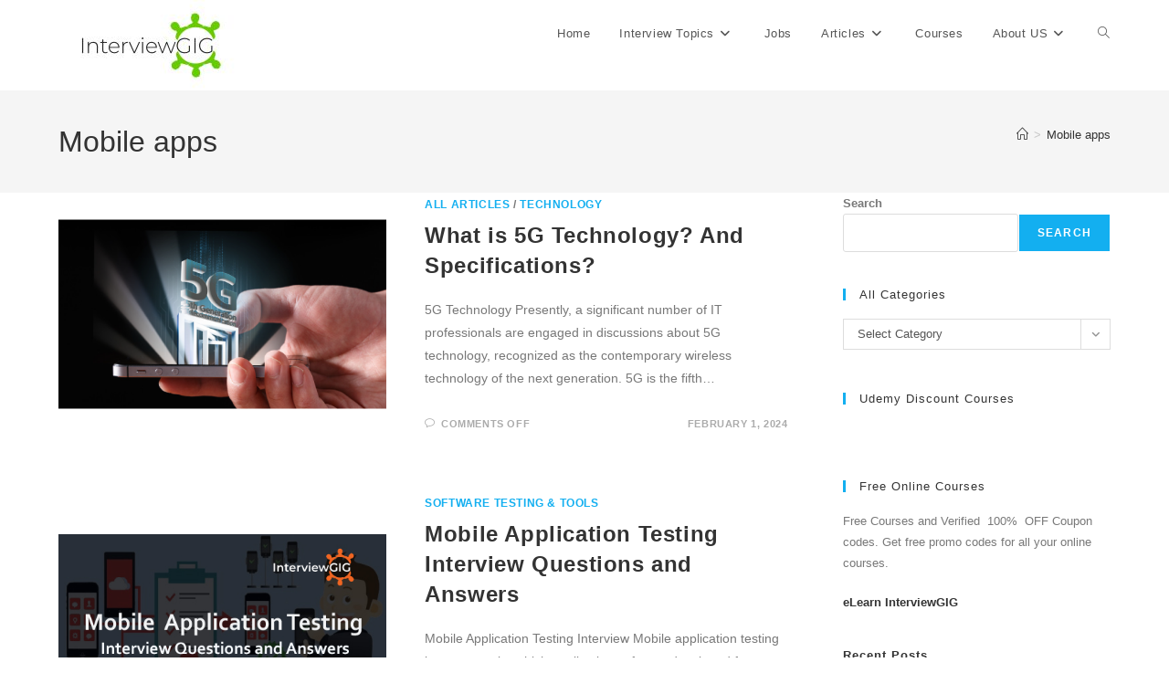

--- FILE ---
content_type: text/html; charset=UTF-8
request_url: https://www.interviewgig.com/tag/mobile-apps/
body_size: 16294
content:
<!DOCTYPE html>
<html class="html" dir="ltr" lang="en-US" prefix="og: https://ogp.me/ns#">
<head>
	<meta charset="UTF-8">
	<link rel="profile" href="https://gmpg.org/xfn/11">

	<title>Mobile apps | InterviewGIG</title>

		<!-- All in One SEO 4.9.3 - aioseo.com -->
	<meta name="robots" content="max-image-preview:large" />
	<meta name="google-site-verification" content="o8-7q7zDx1qUqolSsMygLRg0q0pO-roRyKEntZX7p4I" />
	<meta name="p:domain_verify" content="ca5768bdc7efea03e3aa70db0ae752c7" />
	<meta name="keywords" content="what is 5g technology,what is 5g nr,mobile apps testing,interview,applications,android interview questions,app developer,mobile phone generations,5g,graphql interview questions,react,firebase,google firebase ,mobile apps,firebase interview. firbase in android,flutter,app development,apps,interview,react,react native,rect interview questions,next.js,ios,interview questions on ios,apple" />
	<link rel="canonical" href="https://www.interviewgig.com/tag/mobile-apps/" />
	<meta name="generator" content="All in One SEO (AIOSEO) 4.9.3" />
		<script type="application/ld+json" class="aioseo-schema">
			{"@context":"https:\/\/schema.org","@graph":[{"@type":"BreadcrumbList","@id":"https:\/\/www.interviewgig.com\/tag\/mobile-apps\/#breadcrumblist","itemListElement":[{"@type":"ListItem","@id":"https:\/\/www.interviewgig.com#listItem","position":1,"name":"Home","item":"https:\/\/www.interviewgig.com","nextItem":{"@type":"ListItem","@id":"https:\/\/www.interviewgig.com\/tag\/mobile-apps\/#listItem","name":"Mobile apps"}},{"@type":"ListItem","@id":"https:\/\/www.interviewgig.com\/tag\/mobile-apps\/#listItem","position":2,"name":"Mobile apps","previousItem":{"@type":"ListItem","@id":"https:\/\/www.interviewgig.com#listItem","name":"Home"}}]},{"@type":"CollectionPage","@id":"https:\/\/www.interviewgig.com\/tag\/mobile-apps\/#collectionpage","url":"https:\/\/www.interviewgig.com\/tag\/mobile-apps\/","name":"Mobile apps | InterviewGIG","inLanguage":"en-US","isPartOf":{"@id":"https:\/\/www.interviewgig.com\/#website"},"breadcrumb":{"@id":"https:\/\/www.interviewgig.com\/tag\/mobile-apps\/#breadcrumblist"}},{"@type":"Organization","@id":"https:\/\/www.interviewgig.com\/#organization","name":"InterviewGIG","description":"Job Interview Questions and Articles","url":"https:\/\/www.interviewgig.com\/","logo":{"@type":"ImageObject","url":"https:\/\/www.interviewgig.com\/wp-content\/uploads\/2018\/10\/InterviewGIG-1.png","@id":"https:\/\/www.interviewgig.com\/tag\/mobile-apps\/#organizationLogo","width":200,"height":100,"caption":"InterviewGIG"},"image":{"@id":"https:\/\/www.interviewgig.com\/tag\/mobile-apps\/#organizationLogo"},"sameAs":["https:\/\/youtube.com\/interviewgig","https:\/\/linkedin.com\/in\/interviewgig","https:\/\/tumblr.com\/interviewgig"]},{"@type":"WebSite","@id":"https:\/\/www.interviewgig.com\/#website","url":"https:\/\/www.interviewgig.com\/","name":"InterviewGIG","description":"Job Interview Questions and Articles","inLanguage":"en-US","publisher":{"@id":"https:\/\/www.interviewgig.com\/#organization"}}]}
		</script>
		<!-- All in One SEO -->

<meta name="viewport" content="width=device-width, initial-scale=1"><link rel='dns-prefetch' href='//www.googletagmanager.com' />
<link rel="alternate" type="application/rss+xml" title="InterviewGIG &raquo; Feed" href="https://www.interviewgig.com/feed/" />
<style id='wp-img-auto-sizes-contain-inline-css'>
img:is([sizes=auto i],[sizes^="auto," i]){contain-intrinsic-size:3000px 1500px}
/*# sourceURL=wp-img-auto-sizes-contain-inline-css */
</style>
<link rel='stylesheet' id='ops-swiper-css' href='https://www.interviewgig.com/wp-content/plugins/ocean-posts-slider/assets/vendors/swiper/swiper-bundle.min.css?ver=6.9' media='all' />
<link rel='stylesheet' id='ops-styles-css' href='https://www.interviewgig.com/wp-content/plugins/ocean-posts-slider/assets/css/style.min.css?ver=6.9' media='all' />
<style id='wp-emoji-styles-inline-css'>

	img.wp-smiley, img.emoji {
		display: inline !important;
		border: none !important;
		box-shadow: none !important;
		height: 1em !important;
		width: 1em !important;
		margin: 0 0.07em !important;
		vertical-align: -0.1em !important;
		background: none !important;
		padding: 0 !important;
	}
/*# sourceURL=wp-emoji-styles-inline-css */
</style>
<link rel='stylesheet' id='wp-block-library-css' href='https://www.interviewgig.com/wp-includes/css/dist/block-library/style.min.css?ver=6.9' media='all' />
<style id='wp-block-library-theme-inline-css'>
.wp-block-audio :where(figcaption){color:#555;font-size:13px;text-align:center}.is-dark-theme .wp-block-audio :where(figcaption){color:#ffffffa6}.wp-block-audio{margin:0 0 1em}.wp-block-code{border:1px solid #ccc;border-radius:4px;font-family:Menlo,Consolas,monaco,monospace;padding:.8em 1em}.wp-block-embed :where(figcaption){color:#555;font-size:13px;text-align:center}.is-dark-theme .wp-block-embed :where(figcaption){color:#ffffffa6}.wp-block-embed{margin:0 0 1em}.blocks-gallery-caption{color:#555;font-size:13px;text-align:center}.is-dark-theme .blocks-gallery-caption{color:#ffffffa6}:root :where(.wp-block-image figcaption){color:#555;font-size:13px;text-align:center}.is-dark-theme :root :where(.wp-block-image figcaption){color:#ffffffa6}.wp-block-image{margin:0 0 1em}.wp-block-pullquote{border-bottom:4px solid;border-top:4px solid;color:currentColor;margin-bottom:1.75em}.wp-block-pullquote :where(cite),.wp-block-pullquote :where(footer),.wp-block-pullquote__citation{color:currentColor;font-size:.8125em;font-style:normal;text-transform:uppercase}.wp-block-quote{border-left:.25em solid;margin:0 0 1.75em;padding-left:1em}.wp-block-quote cite,.wp-block-quote footer{color:currentColor;font-size:.8125em;font-style:normal;position:relative}.wp-block-quote:where(.has-text-align-right){border-left:none;border-right:.25em solid;padding-left:0;padding-right:1em}.wp-block-quote:where(.has-text-align-center){border:none;padding-left:0}.wp-block-quote.is-large,.wp-block-quote.is-style-large,.wp-block-quote:where(.is-style-plain){border:none}.wp-block-search .wp-block-search__label{font-weight:700}.wp-block-search__button{border:1px solid #ccc;padding:.375em .625em}:where(.wp-block-group.has-background){padding:1.25em 2.375em}.wp-block-separator.has-css-opacity{opacity:.4}.wp-block-separator{border:none;border-bottom:2px solid;margin-left:auto;margin-right:auto}.wp-block-separator.has-alpha-channel-opacity{opacity:1}.wp-block-separator:not(.is-style-wide):not(.is-style-dots){width:100px}.wp-block-separator.has-background:not(.is-style-dots){border-bottom:none;height:1px}.wp-block-separator.has-background:not(.is-style-wide):not(.is-style-dots){height:2px}.wp-block-table{margin:0 0 1em}.wp-block-table td,.wp-block-table th{word-break:normal}.wp-block-table :where(figcaption){color:#555;font-size:13px;text-align:center}.is-dark-theme .wp-block-table :where(figcaption){color:#ffffffa6}.wp-block-video :where(figcaption){color:#555;font-size:13px;text-align:center}.is-dark-theme .wp-block-video :where(figcaption){color:#ffffffa6}.wp-block-video{margin:0 0 1em}:root :where(.wp-block-template-part.has-background){margin-bottom:0;margin-top:0;padding:1.25em 2.375em}
/*# sourceURL=/wp-includes/css/dist/block-library/theme.min.css */
</style>
<style id='classic-theme-styles-inline-css'>
/*! This file is auto-generated */
.wp-block-button__link{color:#fff;background-color:#32373c;border-radius:9999px;box-shadow:none;text-decoration:none;padding:calc(.667em + 2px) calc(1.333em + 2px);font-size:1.125em}.wp-block-file__button{background:#32373c;color:#fff;text-decoration:none}
/*# sourceURL=/wp-includes/css/classic-themes.min.css */
</style>
<link rel='stylesheet' id='aioseo/css/src/vue/standalone/blocks/table-of-contents/global.scss-css' href='https://www.interviewgig.com/wp-content/plugins/all-in-one-seo-pack/dist/Lite/assets/css/table-of-contents/global.e90f6d47.css?ver=4.9.3' media='all' />
<style id='global-styles-inline-css'>
:root{--wp--preset--aspect-ratio--square: 1;--wp--preset--aspect-ratio--4-3: 4/3;--wp--preset--aspect-ratio--3-4: 3/4;--wp--preset--aspect-ratio--3-2: 3/2;--wp--preset--aspect-ratio--2-3: 2/3;--wp--preset--aspect-ratio--16-9: 16/9;--wp--preset--aspect-ratio--9-16: 9/16;--wp--preset--color--black: #000000;--wp--preset--color--cyan-bluish-gray: #abb8c3;--wp--preset--color--white: #ffffff;--wp--preset--color--pale-pink: #f78da7;--wp--preset--color--vivid-red: #cf2e2e;--wp--preset--color--luminous-vivid-orange: #ff6900;--wp--preset--color--luminous-vivid-amber: #fcb900;--wp--preset--color--light-green-cyan: #7bdcb5;--wp--preset--color--vivid-green-cyan: #00d084;--wp--preset--color--pale-cyan-blue: #8ed1fc;--wp--preset--color--vivid-cyan-blue: #0693e3;--wp--preset--color--vivid-purple: #9b51e0;--wp--preset--gradient--vivid-cyan-blue-to-vivid-purple: linear-gradient(135deg,rgb(6,147,227) 0%,rgb(155,81,224) 100%);--wp--preset--gradient--light-green-cyan-to-vivid-green-cyan: linear-gradient(135deg,rgb(122,220,180) 0%,rgb(0,208,130) 100%);--wp--preset--gradient--luminous-vivid-amber-to-luminous-vivid-orange: linear-gradient(135deg,rgb(252,185,0) 0%,rgb(255,105,0) 100%);--wp--preset--gradient--luminous-vivid-orange-to-vivid-red: linear-gradient(135deg,rgb(255,105,0) 0%,rgb(207,46,46) 100%);--wp--preset--gradient--very-light-gray-to-cyan-bluish-gray: linear-gradient(135deg,rgb(238,238,238) 0%,rgb(169,184,195) 100%);--wp--preset--gradient--cool-to-warm-spectrum: linear-gradient(135deg,rgb(74,234,220) 0%,rgb(151,120,209) 20%,rgb(207,42,186) 40%,rgb(238,44,130) 60%,rgb(251,105,98) 80%,rgb(254,248,76) 100%);--wp--preset--gradient--blush-light-purple: linear-gradient(135deg,rgb(255,206,236) 0%,rgb(152,150,240) 100%);--wp--preset--gradient--blush-bordeaux: linear-gradient(135deg,rgb(254,205,165) 0%,rgb(254,45,45) 50%,rgb(107,0,62) 100%);--wp--preset--gradient--luminous-dusk: linear-gradient(135deg,rgb(255,203,112) 0%,rgb(199,81,192) 50%,rgb(65,88,208) 100%);--wp--preset--gradient--pale-ocean: linear-gradient(135deg,rgb(255,245,203) 0%,rgb(182,227,212) 50%,rgb(51,167,181) 100%);--wp--preset--gradient--electric-grass: linear-gradient(135deg,rgb(202,248,128) 0%,rgb(113,206,126) 100%);--wp--preset--gradient--midnight: linear-gradient(135deg,rgb(2,3,129) 0%,rgb(40,116,252) 100%);--wp--preset--font-size--small: 13px;--wp--preset--font-size--medium: 20px;--wp--preset--font-size--large: 36px;--wp--preset--font-size--x-large: 42px;--wp--preset--spacing--20: 0.44rem;--wp--preset--spacing--30: 0.67rem;--wp--preset--spacing--40: 1rem;--wp--preset--spacing--50: 1.5rem;--wp--preset--spacing--60: 2.25rem;--wp--preset--spacing--70: 3.38rem;--wp--preset--spacing--80: 5.06rem;--wp--preset--shadow--natural: 6px 6px 9px rgba(0, 0, 0, 0.2);--wp--preset--shadow--deep: 12px 12px 50px rgba(0, 0, 0, 0.4);--wp--preset--shadow--sharp: 6px 6px 0px rgba(0, 0, 0, 0.2);--wp--preset--shadow--outlined: 6px 6px 0px -3px rgb(255, 255, 255), 6px 6px rgb(0, 0, 0);--wp--preset--shadow--crisp: 6px 6px 0px rgb(0, 0, 0);}:where(.is-layout-flex){gap: 0.5em;}:where(.is-layout-grid){gap: 0.5em;}body .is-layout-flex{display: flex;}.is-layout-flex{flex-wrap: wrap;align-items: center;}.is-layout-flex > :is(*, div){margin: 0;}body .is-layout-grid{display: grid;}.is-layout-grid > :is(*, div){margin: 0;}:where(.wp-block-columns.is-layout-flex){gap: 2em;}:where(.wp-block-columns.is-layout-grid){gap: 2em;}:where(.wp-block-post-template.is-layout-flex){gap: 1.25em;}:where(.wp-block-post-template.is-layout-grid){gap: 1.25em;}.has-black-color{color: var(--wp--preset--color--black) !important;}.has-cyan-bluish-gray-color{color: var(--wp--preset--color--cyan-bluish-gray) !important;}.has-white-color{color: var(--wp--preset--color--white) !important;}.has-pale-pink-color{color: var(--wp--preset--color--pale-pink) !important;}.has-vivid-red-color{color: var(--wp--preset--color--vivid-red) !important;}.has-luminous-vivid-orange-color{color: var(--wp--preset--color--luminous-vivid-orange) !important;}.has-luminous-vivid-amber-color{color: var(--wp--preset--color--luminous-vivid-amber) !important;}.has-light-green-cyan-color{color: var(--wp--preset--color--light-green-cyan) !important;}.has-vivid-green-cyan-color{color: var(--wp--preset--color--vivid-green-cyan) !important;}.has-pale-cyan-blue-color{color: var(--wp--preset--color--pale-cyan-blue) !important;}.has-vivid-cyan-blue-color{color: var(--wp--preset--color--vivid-cyan-blue) !important;}.has-vivid-purple-color{color: var(--wp--preset--color--vivid-purple) !important;}.has-black-background-color{background-color: var(--wp--preset--color--black) !important;}.has-cyan-bluish-gray-background-color{background-color: var(--wp--preset--color--cyan-bluish-gray) !important;}.has-white-background-color{background-color: var(--wp--preset--color--white) !important;}.has-pale-pink-background-color{background-color: var(--wp--preset--color--pale-pink) !important;}.has-vivid-red-background-color{background-color: var(--wp--preset--color--vivid-red) !important;}.has-luminous-vivid-orange-background-color{background-color: var(--wp--preset--color--luminous-vivid-orange) !important;}.has-luminous-vivid-amber-background-color{background-color: var(--wp--preset--color--luminous-vivid-amber) !important;}.has-light-green-cyan-background-color{background-color: var(--wp--preset--color--light-green-cyan) !important;}.has-vivid-green-cyan-background-color{background-color: var(--wp--preset--color--vivid-green-cyan) !important;}.has-pale-cyan-blue-background-color{background-color: var(--wp--preset--color--pale-cyan-blue) !important;}.has-vivid-cyan-blue-background-color{background-color: var(--wp--preset--color--vivid-cyan-blue) !important;}.has-vivid-purple-background-color{background-color: var(--wp--preset--color--vivid-purple) !important;}.has-black-border-color{border-color: var(--wp--preset--color--black) !important;}.has-cyan-bluish-gray-border-color{border-color: var(--wp--preset--color--cyan-bluish-gray) !important;}.has-white-border-color{border-color: var(--wp--preset--color--white) !important;}.has-pale-pink-border-color{border-color: var(--wp--preset--color--pale-pink) !important;}.has-vivid-red-border-color{border-color: var(--wp--preset--color--vivid-red) !important;}.has-luminous-vivid-orange-border-color{border-color: var(--wp--preset--color--luminous-vivid-orange) !important;}.has-luminous-vivid-amber-border-color{border-color: var(--wp--preset--color--luminous-vivid-amber) !important;}.has-light-green-cyan-border-color{border-color: var(--wp--preset--color--light-green-cyan) !important;}.has-vivid-green-cyan-border-color{border-color: var(--wp--preset--color--vivid-green-cyan) !important;}.has-pale-cyan-blue-border-color{border-color: var(--wp--preset--color--pale-cyan-blue) !important;}.has-vivid-cyan-blue-border-color{border-color: var(--wp--preset--color--vivid-cyan-blue) !important;}.has-vivid-purple-border-color{border-color: var(--wp--preset--color--vivid-purple) !important;}.has-vivid-cyan-blue-to-vivid-purple-gradient-background{background: var(--wp--preset--gradient--vivid-cyan-blue-to-vivid-purple) !important;}.has-light-green-cyan-to-vivid-green-cyan-gradient-background{background: var(--wp--preset--gradient--light-green-cyan-to-vivid-green-cyan) !important;}.has-luminous-vivid-amber-to-luminous-vivid-orange-gradient-background{background: var(--wp--preset--gradient--luminous-vivid-amber-to-luminous-vivid-orange) !important;}.has-luminous-vivid-orange-to-vivid-red-gradient-background{background: var(--wp--preset--gradient--luminous-vivid-orange-to-vivid-red) !important;}.has-very-light-gray-to-cyan-bluish-gray-gradient-background{background: var(--wp--preset--gradient--very-light-gray-to-cyan-bluish-gray) !important;}.has-cool-to-warm-spectrum-gradient-background{background: var(--wp--preset--gradient--cool-to-warm-spectrum) !important;}.has-blush-light-purple-gradient-background{background: var(--wp--preset--gradient--blush-light-purple) !important;}.has-blush-bordeaux-gradient-background{background: var(--wp--preset--gradient--blush-bordeaux) !important;}.has-luminous-dusk-gradient-background{background: var(--wp--preset--gradient--luminous-dusk) !important;}.has-pale-ocean-gradient-background{background: var(--wp--preset--gradient--pale-ocean) !important;}.has-electric-grass-gradient-background{background: var(--wp--preset--gradient--electric-grass) !important;}.has-midnight-gradient-background{background: var(--wp--preset--gradient--midnight) !important;}.has-small-font-size{font-size: var(--wp--preset--font-size--small) !important;}.has-medium-font-size{font-size: var(--wp--preset--font-size--medium) !important;}.has-large-font-size{font-size: var(--wp--preset--font-size--large) !important;}.has-x-large-font-size{font-size: var(--wp--preset--font-size--x-large) !important;}
:where(.wp-block-post-template.is-layout-flex){gap: 1.25em;}:where(.wp-block-post-template.is-layout-grid){gap: 1.25em;}
:where(.wp-block-term-template.is-layout-flex){gap: 1.25em;}:where(.wp-block-term-template.is-layout-grid){gap: 1.25em;}
:where(.wp-block-columns.is-layout-flex){gap: 2em;}:where(.wp-block-columns.is-layout-grid){gap: 2em;}
:root :where(.wp-block-pullquote){font-size: 1.5em;line-height: 1.6;}
/*# sourceURL=global-styles-inline-css */
</style>
<link rel='stylesheet' id='contact-form-7-css' href='https://www.interviewgig.com/wp-content/plugins/contact-form-7/includes/css/styles.css?ver=6.1.4' media='all' />
<link rel='stylesheet' id='wp-job-manager-job-listings-css' href='https://www.interviewgig.com/wp-content/plugins/wp-job-manager/assets/dist/css/job-listings.css?ver=598383a28ac5f9f156e4' media='all' />
<link rel='stylesheet' id='font-awesome-css' href='https://www.interviewgig.com/wp-content/themes/oceanwp/assets/fonts/fontawesome/css/all.min.css?ver=6.7.2' media='all' />
<link rel='stylesheet' id='simple-line-icons-css' href='https://www.interviewgig.com/wp-content/themes/oceanwp/assets/css/third/simple-line-icons.min.css?ver=2.4.0' media='all' />
<link rel='stylesheet' id='oceanwp-style-css' href='https://www.interviewgig.com/wp-content/themes/oceanwp/assets/css/style.min.css?ver=4.1.4' media='all' />
<link rel='stylesheet' id='oe-widgets-style-css' href='https://www.interviewgig.com/wp-content/plugins/ocean-extra/assets/css/widgets.css?ver=6.9' media='all' />
<script src="https://www.interviewgig.com/wp-includes/js/jquery/jquery.min.js?ver=3.7.1" id="jquery-core-js"></script>
<script src="https://www.interviewgig.com/wp-includes/js/jquery/jquery-migrate.min.js?ver=3.4.1" id="jquery-migrate-js"></script>

<!-- Google tag (gtag.js) snippet added by Site Kit -->
<!-- Google Analytics snippet added by Site Kit -->
<script src="https://www.googletagmanager.com/gtag/js?id=G-5RX9T0QWKR" id="google_gtagjs-js" async></script>
<script id="google_gtagjs-js-after">
window.dataLayer = window.dataLayer || [];function gtag(){dataLayer.push(arguments);}
gtag("set","linker",{"domains":["www.interviewgig.com"]});
gtag("js", new Date());
gtag("set", "developer_id.dZTNiMT", true);
gtag("config", "G-5RX9T0QWKR");
//# sourceURL=google_gtagjs-js-after
</script>
<link rel="https://api.w.org/" href="https://www.interviewgig.com/wp-json/" /><link rel="alternate" title="JSON" type="application/json" href="https://www.interviewgig.com/wp-json/wp/v2/tags/74" /><link rel="EditURI" type="application/rsd+xml" title="RSD" href="https://www.interviewgig.com/xmlrpc.php?rsd" />
<meta name="generator" content="WordPress 6.9" />
<meta name="generator" content="Site Kit by Google 1.168.0" /><meta name="generator" content="Elementor 3.34.1; features: additional_custom_breakpoints; settings: css_print_method-external, google_font-enabled, font_display-auto">
			<style>
				.e-con.e-parent:nth-of-type(n+4):not(.e-lazyloaded):not(.e-no-lazyload),
				.e-con.e-parent:nth-of-type(n+4):not(.e-lazyloaded):not(.e-no-lazyload) * {
					background-image: none !important;
				}
				@media screen and (max-height: 1024px) {
					.e-con.e-parent:nth-of-type(n+3):not(.e-lazyloaded):not(.e-no-lazyload),
					.e-con.e-parent:nth-of-type(n+3):not(.e-lazyloaded):not(.e-no-lazyload) * {
						background-image: none !important;
					}
				}
				@media screen and (max-height: 640px) {
					.e-con.e-parent:nth-of-type(n+2):not(.e-lazyloaded):not(.e-no-lazyload),
					.e-con.e-parent:nth-of-type(n+2):not(.e-lazyloaded):not(.e-no-lazyload) * {
						background-image: none !important;
					}
				}
			</style>
			<link rel="icon" href="https://www.interviewgig.com/wp-content/uploads/2019/06/cropped-favicon-igig-32x32.png" sizes="32x32" />
<link rel="icon" href="https://www.interviewgig.com/wp-content/uploads/2019/06/cropped-favicon-igig-192x192.png" sizes="192x192" />
<link rel="apple-touch-icon" href="https://www.interviewgig.com/wp-content/uploads/2019/06/cropped-favicon-igig-180x180.png" />
<meta name="msapplication-TileImage" content="https://www.interviewgig.com/wp-content/uploads/2019/06/cropped-favicon-igig-270x270.png" />
		<style id="wp-custom-css">
			/* Social icons bar above footer */.social-sub-footer{display:flex;justify-content:center;align-items:center;gap:18px;padding:18px 0;background:#111}/* Icon style */.social-sub-footer a{color:#fff;font-size:20px;text-decoration:none;display:inline-flex !important;align-items:center;transition:transform 0.2s ease,color 0.2s ease}.social-sub-footer a:hover{transform:scale(1.2);color:#ffcc00}/* Make social bar same as footer */.social-sub-footer{background:#000000 !important}/* Also force footer background to match */footer,.site-footer{background:#000000 !important}		</style>
		<!-- OceanWP CSS -->
<style type="text/css">
/* Colors */table th,table td,hr,.content-area,body.content-left-sidebar #content-wrap .content-area,.content-left-sidebar .content-area,#top-bar-wrap,#site-header,#site-header.top-header #search-toggle,.dropdown-menu ul li,.centered-minimal-page-header,.blog-entry.post,.blog-entry.grid-entry .blog-entry-inner,.blog-entry.thumbnail-entry .blog-entry-bottom,.single-post .entry-title,.single .entry-share-wrap .entry-share,.single .entry-share,.single .entry-share ul li a,.single nav.post-navigation,.single nav.post-navigation .nav-links .nav-previous,#author-bio,#author-bio .author-bio-avatar,#author-bio .author-bio-social li a,#related-posts,#comments,.comment-body,#respond #cancel-comment-reply-link,#blog-entries .type-page,.page-numbers a,.page-numbers span:not(.elementor-screen-only),.page-links span,body #wp-calendar caption,body #wp-calendar th,body #wp-calendar tbody,body .contact-info-widget.default i,body .contact-info-widget.big-icons i,body .contact-info-widget.big-icons .owp-icon,body .contact-info-widget.default .owp-icon,body .posts-thumbnails-widget li,body .tagcloud a{border-color:#ffffff}body .theme-button,body input[type="submit"],body button[type="submit"],body button,body .button,body div.wpforms-container-full .wpforms-form input[type=submit],body div.wpforms-container-full .wpforms-form button[type=submit],body div.wpforms-container-full .wpforms-form .wpforms-page-button,.woocommerce-cart .wp-element-button,.woocommerce-checkout .wp-element-button,.wp-block-button__link{border-color:#ffffff}body .theme-button:hover,body input[type="submit"]:hover,body button[type="submit"]:hover,body button:hover,body .button:hover,body div.wpforms-container-full .wpforms-form input[type=submit]:hover,body div.wpforms-container-full .wpforms-form input[type=submit]:active,body div.wpforms-container-full .wpforms-form button[type=submit]:hover,body div.wpforms-container-full .wpforms-form button[type=submit]:active,body div.wpforms-container-full .wpforms-form .wpforms-page-button:hover,body div.wpforms-container-full .wpforms-form .wpforms-page-button:active,.woocommerce-cart .wp-element-button:hover,.woocommerce-checkout .wp-element-button:hover,.wp-block-button__link:hover{border-color:#ffffff}body{color:#787878}/* OceanWP Style Settings CSS */.theme-button,input[type="submit"],button[type="submit"],button,.button,body div.wpforms-container-full .wpforms-form input[type=submit],body div.wpforms-container-full .wpforms-form button[type=submit],body div.wpforms-container-full .wpforms-form .wpforms-page-button{border-style:solid}.theme-button,input[type="submit"],button[type="submit"],button,.button,body div.wpforms-container-full .wpforms-form input[type=submit],body div.wpforms-container-full .wpforms-form button[type=submit],body div.wpforms-container-full .wpforms-form .wpforms-page-button{border-width:1px}form input[type="text"],form input[type="password"],form input[type="email"],form input[type="url"],form input[type="date"],form input[type="month"],form input[type="time"],form input[type="datetime"],form input[type="datetime-local"],form input[type="week"],form input[type="number"],form input[type="search"],form input[type="tel"],form input[type="color"],form select,form textarea,.woocommerce .woocommerce-checkout .select2-container--default .select2-selection--single{border-style:solid}body div.wpforms-container-full .wpforms-form input[type=date],body div.wpforms-container-full .wpforms-form input[type=datetime],body div.wpforms-container-full .wpforms-form input[type=datetime-local],body div.wpforms-container-full .wpforms-form input[type=email],body div.wpforms-container-full .wpforms-form input[type=month],body div.wpforms-container-full .wpforms-form input[type=number],body div.wpforms-container-full .wpforms-form input[type=password],body div.wpforms-container-full .wpforms-form input[type=range],body div.wpforms-container-full .wpforms-form input[type=search],body div.wpforms-container-full .wpforms-form input[type=tel],body div.wpforms-container-full .wpforms-form input[type=text],body div.wpforms-container-full .wpforms-form input[type=time],body div.wpforms-container-full .wpforms-form input[type=url],body div.wpforms-container-full .wpforms-form input[type=week],body div.wpforms-container-full .wpforms-form select,body div.wpforms-container-full .wpforms-form textarea{border-style:solid}form input[type="text"],form input[type="password"],form input[type="email"],form input[type="url"],form input[type="date"],form input[type="month"],form input[type="time"],form input[type="datetime"],form input[type="datetime-local"],form input[type="week"],form input[type="number"],form input[type="search"],form input[type="tel"],form input[type="color"],form select,form textarea{border-radius:3px}body div.wpforms-container-full .wpforms-form input[type=date],body div.wpforms-container-full .wpforms-form input[type=datetime],body div.wpforms-container-full .wpforms-form input[type=datetime-local],body div.wpforms-container-full .wpforms-form input[type=email],body div.wpforms-container-full .wpforms-form input[type=month],body div.wpforms-container-full .wpforms-form input[type=number],body div.wpforms-container-full .wpforms-form input[type=password],body div.wpforms-container-full .wpforms-form input[type=range],body div.wpforms-container-full .wpforms-form input[type=search],body div.wpforms-container-full .wpforms-form input[type=tel],body div.wpforms-container-full .wpforms-form input[type=text],body div.wpforms-container-full .wpforms-form input[type=time],body div.wpforms-container-full .wpforms-form input[type=url],body div.wpforms-container-full .wpforms-form input[type=week],body div.wpforms-container-full .wpforms-form select,body div.wpforms-container-full .wpforms-form textarea{border-radius:3px}#main #content-wrap,.separate-layout #main #content-wrap{padding-top:0;padding-bottom:0}/* Header */#site-header.has-header-media .overlay-header-media{background-color:#0000007a}#site-navigation-wrap .dropdown-menu >li >a{padding:0 16px}/* Blog CSS */.ocean-single-post-header ul.meta-item li a:hover{color:#333333}/* Footer Copyright */#footer-bottom{background-color:#000000}/* Typography */body{font-size:14px;line-height:1.8}h1,h2,h3,h4,h5,h6,.theme-heading,.widget-title,.oceanwp-widget-recent-posts-title,.comment-reply-title,.entry-title,.sidebar-box .widget-title{line-height:1.4}h1{font-size:23px;line-height:1.4}h2{font-size:20px;line-height:1.4}h3{font-size:18px;line-height:1.4}h4{font-size:17px;line-height:1.4}h5{font-size:14px;line-height:1.4}h6{font-size:15px;line-height:1.4}.page-header .page-header-title,.page-header.background-image-page-header .page-header-title{font-size:32px;line-height:1.4}.page-header .page-subheading{font-size:15px;line-height:1.8}.site-breadcrumbs,.site-breadcrumbs a{font-size:13px;line-height:1.4}#top-bar-content,#top-bar-social-alt{font-size:12px;line-height:1.8}#site-logo a.site-logo-text{font-size:24px;line-height:1.8}.dropdown-menu ul li a.menu-link,#site-header.full_screen-header .fs-dropdown-menu ul.sub-menu li a{font-size:12px;line-height:1.2;letter-spacing:.6px}.sidr-class-dropdown-menu li a,a.sidr-class-toggle-sidr-close,#mobile-dropdown ul li a,body #mobile-fullscreen ul li a{font-size:15px;line-height:1.8}.blog-entry.post .blog-entry-header .entry-title a{font-size:24px;line-height:1.4}.ocean-single-post-header .single-post-title{font-size:34px;line-height:1.4;letter-spacing:.6px}.ocean-single-post-header ul.meta-item li,.ocean-single-post-header ul.meta-item li a{font-size:13px;line-height:1.4;letter-spacing:.6px}.ocean-single-post-header .post-author-name,.ocean-single-post-header .post-author-name a{font-size:14px;line-height:1.4;letter-spacing:.6px}.ocean-single-post-header .post-author-description{font-size:12px;line-height:1.4;letter-spacing:.6px}.single-post .entry-title{line-height:1.4;letter-spacing:.6px}.single-post ul.meta li,.single-post ul.meta li a{font-size:14px;line-height:1.4;letter-spacing:.6px}.sidebar-box .widget-title,.sidebar-box.widget_block .wp-block-heading{font-size:13px;line-height:1;letter-spacing:1px}#footer-widgets .footer-box .widget-title{font-size:13px;line-height:1;letter-spacing:1px}#footer-bottom #copyright{font-size:12px;line-height:1}#footer-bottom #footer-bottom-menu{font-size:12px;line-height:1}.woocommerce-store-notice.demo_store{line-height:2;letter-spacing:1.5px}.demo_store .woocommerce-store-notice__dismiss-link{line-height:2;letter-spacing:1.5px}.woocommerce ul.products li.product li.title h2,.woocommerce ul.products li.product li.title a{font-size:14px;line-height:1.5}.woocommerce ul.products li.product li.category,.woocommerce ul.products li.product li.category a{font-size:12px;line-height:1}.woocommerce ul.products li.product .price{font-size:18px;line-height:1}.woocommerce ul.products li.product .button,.woocommerce ul.products li.product .product-inner .added_to_cart{font-size:12px;line-height:1.5;letter-spacing:1px}.woocommerce ul.products li.owp-woo-cond-notice span,.woocommerce ul.products li.owp-woo-cond-notice a{font-size:16px;line-height:1;letter-spacing:1px;font-weight:600;text-transform:capitalize}.woocommerce div.product .product_title{font-size:24px;line-height:1.4;letter-spacing:.6px}.woocommerce div.product p.price{font-size:36px;line-height:1}.woocommerce .owp-btn-normal .summary form button.button,.woocommerce .owp-btn-big .summary form button.button,.woocommerce .owp-btn-very-big .summary form button.button{font-size:12px;line-height:1.5;letter-spacing:1px;text-transform:uppercase}.woocommerce div.owp-woo-single-cond-notice span,.woocommerce div.owp-woo-single-cond-notice a{font-size:18px;line-height:2;letter-spacing:1.5px;font-weight:600;text-transform:capitalize}.ocean-preloader--active .preloader-after-content{font-size:20px;line-height:1.8;letter-spacing:.6px}
</style></head>

<body class="archive tag tag-mobile-apps tag-74 wp-custom-logo wp-embed-responsive wp-theme-oceanwp oceanwp-theme dropdown-mobile default-breakpoint has-sidebar content-right-sidebar has-breadcrumbs oceanwp elementor-default elementor-kit-12065" itemscope="itemscope" itemtype="https://schema.org/Blog">

	
	
	<div id="outer-wrap" class="site clr">

		<a class="skip-link screen-reader-text" href="#main">Skip to content</a>

		
		<div id="wrap" class="clr">

			
			
<header id="site-header" class="minimal-header clr" data-height="74" itemscope="itemscope" itemtype="https://schema.org/WPHeader" role="banner">

	
					
			<div id="site-header-inner" class="clr container">

				
				

<div id="site-logo" class="clr" itemscope itemtype="https://schema.org/Brand" >

	
	<div id="site-logo-inner" class="clr">

		<a href="https://www.interviewgig.com/" class="custom-logo-link" rel="home"><img width="200" height="98" src="https://www.interviewgig.com/wp-content/uploads/2024/01/cropped-InterviewGIG-2023.jpg" class="custom-logo" alt="InterviewGIG" decoding="async" srcset="https://www.interviewgig.com/wp-content/uploads/2024/01/cropped-InterviewGIG-2023.jpg 200w, https://www.interviewgig.com/wp-content/uploads/2024/01/cropped-InterviewGIG-2023-150x74.jpg 150w" sizes="(max-width: 200px) 100vw, 200px" /></a>
	</div><!-- #site-logo-inner -->

	
	
</div><!-- #site-logo -->

			<div id="site-navigation-wrap" class="clr">
			
			
			
			<nav id="site-navigation" class="navigation main-navigation clr" itemscope="itemscope" itemtype="https://schema.org/SiteNavigationElement" role="navigation" >

				<ul id="menu-main-menu" class="main-menu dropdown-menu sf-menu"><li id="menu-item-15088" class="menu-item menu-item-type-post_type menu-item-object-page menu-item-home menu-item-15088"><a href="https://www.interviewgig.com/" class="menu-link"><span class="text-wrap">Home</span></a></li><li id="menu-item-103" class="menu-item menu-item-type-post_type menu-item-object-page menu-item-has-children dropdown menu-item-103"><a href="https://www.interviewgig.com/interview-questions/" class="menu-link"><span class="text-wrap">Interview Topics<i class="nav-arrow fa fa-angle-down" aria-hidden="true" role="img"></i></span></a>
<ul class="sub-menu">
	<li id="menu-item-14256" class="menu-item menu-item-type-taxonomy menu-item-object-category menu-item-has-children dropdown menu-item-14256"><a href="https://www.interviewgig.com/category/general-topics/" class="menu-link"><span class="text-wrap">All General Topics<i class="nav-arrow fa fa-angle-right" aria-hidden="true" role="img"></i></span></a>
	<ul class="sub-menu">
		<li id="menu-item-821" class="menu-item menu-item-type-taxonomy menu-item-object-category menu-item-821"><a href="https://www.interviewgig.com/category/it-all-companies/" class="menu-link"><span class="text-wrap">IT Companies</span></a></li>		<li id="menu-item-104" class="menu-item menu-item-type-post_type menu-item-object-page menu-item-104"><a href="https://www.interviewgig.com/engineering/" class="menu-link"><span class="text-wrap">Engineering</span></a></li>	</ul>
</li>	<li id="menu-item-416" class="menu-item menu-item-type-taxonomy menu-item-object-category menu-item-has-children dropdown menu-item-416"><a href="https://www.interviewgig.com/category/business-topics/" class="menu-link"><span class="text-wrap">Business and Project Topics<i class="nav-arrow fa fa-angle-right" aria-hidden="true" role="img"></i></span></a>
	<ul class="sub-menu">
		<li id="menu-item-1223" class="menu-item menu-item-type-taxonomy menu-item-object-category menu-item-1223"><a href="https://www.interviewgig.com/category/it-security/" class="menu-link"><span class="text-wrap">IT Security</span></a></li>		<li id="menu-item-422" class="menu-item menu-item-type-taxonomy menu-item-object-category menu-item-422"><a href="https://www.interviewgig.com/category/sapall-modules/" class="menu-link"><span class="text-wrap">SAP Modules</span></a></li>		<li id="menu-item-415" class="menu-item menu-item-type-taxonomy menu-item-object-category menu-item-415"><a href="https://www.interviewgig.com/category/banking-topics/" class="menu-link"><span class="text-wrap">Banking Topics</span></a></li>		<li id="menu-item-412" class="menu-item menu-item-type-taxonomy menu-item-object-category menu-item-412"><a href="https://www.interviewgig.com/category/salesforce-topics/" class="menu-link"><span class="text-wrap">Salesforce</span></a></li>		<li id="menu-item-418" class="menu-item menu-item-type-taxonomy menu-item-object-category menu-item-418"><a href="https://www.interviewgig.com/category/microsoft-all-products/" class="menu-link"><span class="text-wrap">Microsoft Products</span></a></li>		<li id="menu-item-432" class="menu-item menu-item-type-taxonomy menu-item-object-category menu-item-432"><a href="https://www.interviewgig.com/category/digital-marketing-topics/" class="menu-link"><span class="text-wrap">Digital Marketing</span></a></li>		<li id="menu-item-408" class="menu-item menu-item-type-taxonomy menu-item-object-category menu-item-408"><a href="https://www.interviewgig.com/category/cloud-computing/" class="menu-link"><span class="text-wrap">Cloud Computing</span></a></li>	</ul>
</li>	<li id="menu-item-956" class="menu-item menu-item-type-taxonomy menu-item-object-category menu-item-has-children dropdown menu-item-956"><a href="https://www.interviewgig.com/category/big-data-analytics/" class="menu-link"><span class="text-wrap">Data Science &#8211; Big Data Topics<i class="nav-arrow fa fa-angle-right" aria-hidden="true" role="img"></i></span></a>
	<ul class="sub-menu">
		<li id="menu-item-119" class="menu-item menu-item-type-taxonomy menu-item-object-category menu-item-119"><a href="https://www.interviewgig.com/category/devops-all-tools/" class="menu-link"><span class="text-wrap">DevOps Tools</span></a></li>		<li id="menu-item-430" class="menu-item menu-item-type-taxonomy menu-item-object-category menu-item-has-children dropdown menu-item-430"><a href="https://www.interviewgig.com/category/business-intelligence/" class="menu-link"><span class="text-wrap">Business Intelligence<i class="nav-arrow fa fa-angle-right" aria-hidden="true" role="img"></i></span></a>
		<ul class="sub-menu">
			<li id="menu-item-1252" class="menu-item menu-item-type-taxonomy menu-item-object-category menu-item-1252"><a href="https://www.interviewgig.com/category/sas-topics/" class="menu-link"><span class="text-wrap">SAS</span></a></li>			<li id="menu-item-406" class="menu-item menu-item-type-taxonomy menu-item-object-category menu-item-406"><a href="https://www.interviewgig.com/category/qlikview-topics/" class="menu-link"><span class="text-wrap">QlikView</span></a></li>		</ul>
</li>		<li id="menu-item-820" class="menu-item menu-item-type-taxonomy menu-item-object-category menu-item-820"><a href="https://www.interviewgig.com/category/apache-topics/" class="menu-link"><span class="text-wrap">Apache Products</span></a></li>		<li id="menu-item-428" class="menu-item menu-item-type-taxonomy menu-item-object-category menu-item-428"><a href="https://www.interviewgig.com/category/hadoop-topics/" class="menu-link"><span class="text-wrap">Hadoop Tools</span></a></li>	</ul>
</li>	<li id="menu-item-121" class="menu-item menu-item-type-taxonomy menu-item-object-category menu-item-has-children dropdown menu-item-121"><a href="https://www.interviewgig.com/category/web-development-topics/" class="menu-link"><span class="text-wrap">Web Development<i class="nav-arrow fa fa-angle-right" aria-hidden="true" role="img"></i></span></a>
	<ul class="sub-menu">
		<li id="menu-item-410" class="menu-item menu-item-type-taxonomy menu-item-object-category menu-item-410"><a href="https://www.interviewgig.com/category/php-all-frameworks/" class="menu-link"><span class="text-wrap">PHP Frameworks</span></a></li>		<li id="menu-item-409" class="menu-item menu-item-type-taxonomy menu-item-object-category menu-item-409"><a href="https://www.interviewgig.com/category/javascript-libararys-and-frameworks/" class="menu-link"><span class="text-wrap">Javascript Libraries</span></a></li>		<li id="menu-item-429" class="menu-item menu-item-type-taxonomy menu-item-object-category menu-item-429"><a href="https://www.interviewgig.com/category/adobe-topics/" class="menu-link"><span class="text-wrap">Adobe Topics</span></a></li>		<li id="menu-item-822" class="menu-item menu-item-type-taxonomy menu-item-object-category menu-item-822"><a href="https://www.interviewgig.com/category/mobile-development/" class="menu-link"><span class="text-wrap">Mobile Development</span></a></li>	</ul>
</li>	<li id="menu-item-421" class="menu-item menu-item-type-taxonomy menu-item-object-category menu-item-has-children dropdown menu-item-421"><a href="https://www.interviewgig.com/category/programming-topics/" class="menu-link"><span class="text-wrap">Programming Topics<i class="nav-arrow fa fa-angle-right" aria-hidden="true" role="img"></i></span></a>
	<ul class="sub-menu">
		<li id="menu-item-424" class="menu-item menu-item-type-taxonomy menu-item-object-category menu-item-424"><a href="https://www.interviewgig.com/category/java-based-topics/" class="menu-link"><span class="text-wrap">Java Products</span></a></li>		<li id="menu-item-120" class="menu-item menu-item-type-taxonomy menu-item-object-category menu-item-120"><a href="https://www.interviewgig.com/category/peoplesoft-topics/" class="menu-link"><span class="text-wrap">Peoplesoft</span></a></li>	</ul>
</li>	<li id="menu-item-431" class="menu-item menu-item-type-taxonomy menu-item-object-category menu-item-has-children dropdown menu-item-431"><a href="https://www.interviewgig.com/category/database-topics/" class="menu-link"><span class="text-wrap">Database and SQL Topics<i class="nav-arrow fa fa-angle-right" aria-hidden="true" role="img"></i></span></a>
	<ul class="sub-menu">
		<li id="menu-item-413" class="menu-item menu-item-type-taxonomy menu-item-object-category menu-item-413"><a href="https://www.interviewgig.com/category/administrator/" class="menu-link"><span class="text-wrap">Administrator</span></a></li>		<li id="menu-item-420" class="menu-item menu-item-type-taxonomy menu-item-object-category menu-item-420"><a href="https://www.interviewgig.com/category/oracle/" class="menu-link"><span class="text-wrap">Oracle Products</span></a></li>		<li id="menu-item-434" class="menu-item menu-item-type-taxonomy menu-item-object-category menu-item-has-children dropdown menu-item-434"><a href="https://www.interviewgig.com/category/mainframe-all-topics/" class="menu-link"><span class="text-wrap">Mainframe<i class="nav-arrow fa fa-angle-right" aria-hidden="true" role="img"></i></span></a>
		<ul class="sub-menu">
			<li id="menu-item-433" class="menu-item menu-item-type-taxonomy menu-item-object-category menu-item-433"><a href="https://www.interviewgig.com/category/ibm-topics/" class="menu-link"><span class="text-wrap">IBM Topics</span></a></li>		</ul>
</li>	</ul>
</li>	<li id="menu-item-419" class="menu-item menu-item-type-taxonomy menu-item-object-category menu-item-has-children dropdown menu-item-419"><a href="https://www.interviewgig.com/category/networking-topics/" class="menu-link"><span class="text-wrap">Networking Topics<i class="nav-arrow fa fa-angle-right" aria-hidden="true" role="img"></i></span></a>
	<ul class="sub-menu">
		<li id="menu-item-423" class="menu-item menu-item-type-taxonomy menu-item-object-category menu-item-423"><a href="https://www.interviewgig.com/category/telecom-topics/" class="menu-link"><span class="text-wrap">Telecom</span></a></li>	</ul>
</li>	<li id="menu-item-411" class="menu-item menu-item-type-taxonomy menu-item-object-category menu-item-411"><a href="https://www.interviewgig.com/category/testing-all-tools/" class="menu-link"><span class="text-wrap">Software Testing &amp; Tools</span></a></li></ul>
</li><li id="menu-item-13608" class="menu-item menu-item-type-post_type menu-item-object-page menu-item-13608"><a href="https://www.interviewgig.com/jobs/" class="menu-link"><span class="text-wrap">Jobs</span></a></li><li id="menu-item-437" class="menu-item menu-item-type-post_type menu-item-object-page menu-item-has-children dropdown menu-item-437"><a href="https://www.interviewgig.com/articles/" class="menu-link"><span class="text-wrap">Articles<i class="nav-arrow fa fa-angle-down" aria-hidden="true" role="img"></i></span></a>
<ul class="sub-menu">
	<li id="menu-item-2282" class="menu-item menu-item-type-taxonomy menu-item-object-category menu-item-2282"><a href="https://www.interviewgig.com/category/technology-topics/" class="menu-link"><span class="text-wrap">Technology</span></a></li>	<li id="menu-item-2283" class="menu-item menu-item-type-taxonomy menu-item-object-category menu-item-2283"><a href="https://www.interviewgig.com/category/health-topics/" class="menu-link"><span class="text-wrap">Health Care &amp; Pharma</span></a></li>	<li id="menu-item-385" class="menu-item menu-item-type-post_type menu-item-object-page menu-item-385"><a href="https://www.interviewgig.com/how-to/" class="menu-link"><span class="text-wrap">How To</span></a></li>	<li id="menu-item-2383" class="menu-item menu-item-type-taxonomy menu-item-object-category menu-item-2383"><a href="https://www.interviewgig.com/category/education-related/" class="menu-link"><span class="text-wrap">Education</span></a></li>	<li id="menu-item-5275" class="menu-item menu-item-type-post_type menu-item-object-page menu-item-5275"><a href="https://www.interviewgig.com/discussion-room/" class="menu-link"><span class="text-wrap">Discussion Room</span></a></li></ul>
</li><li id="menu-item-17742" class="menu-item menu-item-type-post_type menu-item-object-page menu-item-17742"><a href="https://www.interviewgig.com/online-courses/" class="menu-link"><span class="text-wrap">Courses</span></a></li><li id="menu-item-135" class="menu-item menu-item-type-post_type menu-item-object-page menu-item-privacy-policy menu-item-has-children dropdown menu-item-135"><a href="https://www.interviewgig.com/about-us/" class="menu-link"><span class="text-wrap">About US<i class="nav-arrow fa fa-angle-down" aria-hidden="true" role="img"></i></span></a>
<ul class="sub-menu">
	<li id="menu-item-4652" class="menu-item menu-item-type-taxonomy menu-item-object-category menu-item-4652"><a href="https://www.interviewgig.com/category/write-for-us-2/" class="menu-link"><span class="text-wrap">Write for Us</span></a></li></ul>
</li><li class="search-toggle-li" ><a href="https://www.interviewgig.com/#" class="site-search-toggle search-dropdown-toggle"><span class="screen-reader-text">Toggle website search</span><i class=" icon-magnifier" aria-hidden="true" role="img"></i></a></li></ul>
<div id="searchform-dropdown" class="header-searchform-wrap clr" >
	
<form aria-label="Search this website" role="search" method="get" class="searchform" action="https://www.interviewgig.com/">	
	<input aria-label="Insert search query" type="search" id="ocean-search-form-1" class="field" autocomplete="off" placeholder="Search" name="s">
		</form>
</div><!-- #searchform-dropdown -->

			</nav><!-- #site-navigation -->

			
			
					</div><!-- #site-navigation-wrap -->
			
		
	
				
	
	<div class="oceanwp-mobile-menu-icon clr mobile-right">

		
		
		
		<a href="https://www.interviewgig.com/#mobile-menu-toggle" class="mobile-menu"  aria-label="Mobile Menu">
							<i class="fa fa-bars" aria-hidden="true"></i>
								<span class="oceanwp-text">Menu</span>
				<span class="oceanwp-close-text">Close</span>
						</a>

		
		
		
	<a href="https://www.interviewgig.com/#mobile-header-search" class="search-icon-dropdown" aria-label="Search for:"><i class=" icon-magnifier" aria-hidden="true" role="img"></i></a>

	
	</div><!-- #oceanwp-mobile-menu-navbar -->

	
	<div id="icon-searchform-dropdown" class="search-style-dropdown">
				<form method="get" class="mobile-searchform" action="https://www.interviewgig.com/">
		<span class="screen-reader-text">Search this website</span>
			<input aria-label="Insert search query" type="text" class="field" id="ocean-mobile-search-2" name="s" placeholder="Search">
					</form>
			</div>

	

			</div><!-- #site-header-inner -->

			
<div id="mobile-dropdown" class="clr" >

	<nav class="clr" itemscope="itemscope" itemtype="https://schema.org/SiteNavigationElement">

		<ul id="menu-main-menu-1" class="menu"><li class="menu-item menu-item-type-post_type menu-item-object-page menu-item-home menu-item-15088"><a href="https://www.interviewgig.com/">Home</a></li>
<li class="menu-item menu-item-type-post_type menu-item-object-page menu-item-has-children menu-item-103"><a href="https://www.interviewgig.com/interview-questions/">Interview Topics</a>
<ul class="sub-menu">
	<li class="menu-item menu-item-type-taxonomy menu-item-object-category menu-item-has-children menu-item-14256"><a href="https://www.interviewgig.com/category/general-topics/">All General Topics</a>
	<ul class="sub-menu">
		<li class="menu-item menu-item-type-taxonomy menu-item-object-category menu-item-821"><a href="https://www.interviewgig.com/category/it-all-companies/">IT Companies</a></li>
		<li class="menu-item menu-item-type-post_type menu-item-object-page menu-item-104"><a href="https://www.interviewgig.com/engineering/">Engineering</a></li>
	</ul>
</li>
	<li class="menu-item menu-item-type-taxonomy menu-item-object-category menu-item-has-children menu-item-416"><a href="https://www.interviewgig.com/category/business-topics/">Business and Project Topics</a>
	<ul class="sub-menu">
		<li class="menu-item menu-item-type-taxonomy menu-item-object-category menu-item-1223"><a href="https://www.interviewgig.com/category/it-security/">IT Security</a></li>
		<li class="menu-item menu-item-type-taxonomy menu-item-object-category menu-item-422"><a href="https://www.interviewgig.com/category/sapall-modules/">SAP Modules</a></li>
		<li class="menu-item menu-item-type-taxonomy menu-item-object-category menu-item-415"><a href="https://www.interviewgig.com/category/banking-topics/">Banking Topics</a></li>
		<li class="menu-item menu-item-type-taxonomy menu-item-object-category menu-item-412"><a href="https://www.interviewgig.com/category/salesforce-topics/">Salesforce</a></li>
		<li class="menu-item menu-item-type-taxonomy menu-item-object-category menu-item-418"><a href="https://www.interviewgig.com/category/microsoft-all-products/">Microsoft Products</a></li>
		<li class="menu-item menu-item-type-taxonomy menu-item-object-category menu-item-432"><a href="https://www.interviewgig.com/category/digital-marketing-topics/">Digital Marketing</a></li>
		<li class="menu-item menu-item-type-taxonomy menu-item-object-category menu-item-408"><a href="https://www.interviewgig.com/category/cloud-computing/">Cloud Computing</a></li>
	</ul>
</li>
	<li class="menu-item menu-item-type-taxonomy menu-item-object-category menu-item-has-children menu-item-956"><a href="https://www.interviewgig.com/category/big-data-analytics/">Data Science &#8211; Big Data Topics</a>
	<ul class="sub-menu">
		<li class="menu-item menu-item-type-taxonomy menu-item-object-category menu-item-119"><a href="https://www.interviewgig.com/category/devops-all-tools/">DevOps Tools</a></li>
		<li class="menu-item menu-item-type-taxonomy menu-item-object-category menu-item-has-children menu-item-430"><a href="https://www.interviewgig.com/category/business-intelligence/">Business Intelligence</a>
		<ul class="sub-menu">
			<li class="menu-item menu-item-type-taxonomy menu-item-object-category menu-item-1252"><a href="https://www.interviewgig.com/category/sas-topics/">SAS</a></li>
			<li class="menu-item menu-item-type-taxonomy menu-item-object-category menu-item-406"><a href="https://www.interviewgig.com/category/qlikview-topics/">QlikView</a></li>
		</ul>
</li>
		<li class="menu-item menu-item-type-taxonomy menu-item-object-category menu-item-820"><a href="https://www.interviewgig.com/category/apache-topics/">Apache Products</a></li>
		<li class="menu-item menu-item-type-taxonomy menu-item-object-category menu-item-428"><a href="https://www.interviewgig.com/category/hadoop-topics/">Hadoop Tools</a></li>
	</ul>
</li>
	<li class="menu-item menu-item-type-taxonomy menu-item-object-category menu-item-has-children menu-item-121"><a href="https://www.interviewgig.com/category/web-development-topics/">Web Development</a>
	<ul class="sub-menu">
		<li class="menu-item menu-item-type-taxonomy menu-item-object-category menu-item-410"><a href="https://www.interviewgig.com/category/php-all-frameworks/">PHP Frameworks</a></li>
		<li class="menu-item menu-item-type-taxonomy menu-item-object-category menu-item-409"><a href="https://www.interviewgig.com/category/javascript-libararys-and-frameworks/">Javascript Libraries</a></li>
		<li class="menu-item menu-item-type-taxonomy menu-item-object-category menu-item-429"><a href="https://www.interviewgig.com/category/adobe-topics/">Adobe Topics</a></li>
		<li class="menu-item menu-item-type-taxonomy menu-item-object-category menu-item-822"><a href="https://www.interviewgig.com/category/mobile-development/">Mobile Development</a></li>
	</ul>
</li>
	<li class="menu-item menu-item-type-taxonomy menu-item-object-category menu-item-has-children menu-item-421"><a href="https://www.interviewgig.com/category/programming-topics/">Programming Topics</a>
	<ul class="sub-menu">
		<li class="menu-item menu-item-type-taxonomy menu-item-object-category menu-item-424"><a href="https://www.interviewgig.com/category/java-based-topics/">Java Products</a></li>
		<li class="menu-item menu-item-type-taxonomy menu-item-object-category menu-item-120"><a href="https://www.interviewgig.com/category/peoplesoft-topics/">Peoplesoft</a></li>
	</ul>
</li>
	<li class="menu-item menu-item-type-taxonomy menu-item-object-category menu-item-has-children menu-item-431"><a href="https://www.interviewgig.com/category/database-topics/">Database and SQL Topics</a>
	<ul class="sub-menu">
		<li class="menu-item menu-item-type-taxonomy menu-item-object-category menu-item-413"><a href="https://www.interviewgig.com/category/administrator/">Administrator</a></li>
		<li class="menu-item menu-item-type-taxonomy menu-item-object-category menu-item-420"><a href="https://www.interviewgig.com/category/oracle/">Oracle Products</a></li>
		<li class="menu-item menu-item-type-taxonomy menu-item-object-category menu-item-has-children menu-item-434"><a href="https://www.interviewgig.com/category/mainframe-all-topics/">Mainframe</a>
		<ul class="sub-menu">
			<li class="menu-item menu-item-type-taxonomy menu-item-object-category menu-item-433"><a href="https://www.interviewgig.com/category/ibm-topics/">IBM Topics</a></li>
		</ul>
</li>
	</ul>
</li>
	<li class="menu-item menu-item-type-taxonomy menu-item-object-category menu-item-has-children menu-item-419"><a href="https://www.interviewgig.com/category/networking-topics/">Networking Topics</a>
	<ul class="sub-menu">
		<li class="menu-item menu-item-type-taxonomy menu-item-object-category menu-item-423"><a href="https://www.interviewgig.com/category/telecom-topics/">Telecom</a></li>
	</ul>
</li>
	<li class="menu-item menu-item-type-taxonomy menu-item-object-category menu-item-411"><a href="https://www.interviewgig.com/category/testing-all-tools/">Software Testing &amp; Tools</a></li>
</ul>
</li>
<li class="menu-item menu-item-type-post_type menu-item-object-page menu-item-13608"><a href="https://www.interviewgig.com/jobs/">Jobs</a></li>
<li class="menu-item menu-item-type-post_type menu-item-object-page menu-item-has-children menu-item-437"><a href="https://www.interviewgig.com/articles/">Articles</a>
<ul class="sub-menu">
	<li class="menu-item menu-item-type-taxonomy menu-item-object-category menu-item-2282"><a href="https://www.interviewgig.com/category/technology-topics/">Technology</a></li>
	<li class="menu-item menu-item-type-taxonomy menu-item-object-category menu-item-2283"><a href="https://www.interviewgig.com/category/health-topics/">Health Care &amp; Pharma</a></li>
	<li class="menu-item menu-item-type-post_type menu-item-object-page menu-item-385"><a href="https://www.interviewgig.com/how-to/">How To</a></li>
	<li class="menu-item menu-item-type-taxonomy menu-item-object-category menu-item-2383"><a href="https://www.interviewgig.com/category/education-related/">Education</a></li>
	<li class="menu-item menu-item-type-post_type menu-item-object-page menu-item-5275"><a href="https://www.interviewgig.com/discussion-room/">Discussion Room</a></li>
</ul>
</li>
<li class="menu-item menu-item-type-post_type menu-item-object-page menu-item-17742"><a href="https://www.interviewgig.com/online-courses/">Courses</a></li>
<li class="menu-item menu-item-type-post_type menu-item-object-page menu-item-privacy-policy menu-item-has-children menu-item-135"><a rel="privacy-policy" href="https://www.interviewgig.com/about-us/">About US</a>
<ul class="sub-menu">
	<li class="menu-item menu-item-type-taxonomy menu-item-object-category menu-item-4652"><a href="https://www.interviewgig.com/category/write-for-us-2/">Write for Us</a></li>
</ul>
</li>
<li class="search-toggle-li" ><a href="https://www.interviewgig.com/#" class="site-search-toggle search-dropdown-toggle"><span class="screen-reader-text">Toggle website search</span><i class=" icon-magnifier" aria-hidden="true" role="img"></i></a></li></ul>
<div id="mobile-menu-search" class="clr">
	<form aria-label="Search this website" method="get" action="https://www.interviewgig.com/" class="mobile-searchform">
		<input aria-label="Insert search query" value="" class="field" id="ocean-mobile-search-3" type="search" name="s" autocomplete="off" placeholder="Search" />
		<button aria-label="Submit search" type="submit" class="searchform-submit">
			<i class=" icon-magnifier" aria-hidden="true" role="img"></i>		</button>
					</form>
</div><!-- .mobile-menu-search -->

	</nav>

</div>

			
			
		
		
</header><!-- #site-header -->


			
			<main id="main" class="site-main clr"  role="main">

				

<header class="page-header">

	
	<div class="container clr page-header-inner">

		
			<h1 class="page-header-title clr" itemprop="headline">Mobile apps</h1>

			
		
		<nav role="navigation" aria-label="Breadcrumbs" class="site-breadcrumbs clr position-"><ol class="trail-items" itemscope itemtype="http://schema.org/BreadcrumbList"><meta name="numberOfItems" content="2" /><meta name="itemListOrder" content="Ascending" /><li class="trail-item trail-begin" itemprop="itemListElement" itemscope itemtype="https://schema.org/ListItem"><a href="https://www.interviewgig.com" rel="home" aria-label="Home" itemprop="item"><span itemprop="name"><i class=" icon-home" aria-hidden="true" role="img"></i><span class="breadcrumb-home has-icon">Home</span></span></a><span class="breadcrumb-sep">></span><meta itemprop="position" content="1" /></li><li class="trail-item trail-end" itemprop="itemListElement" itemscope itemtype="https://schema.org/ListItem"><span itemprop="name"><a href="https://www.interviewgig.com/tag/mobile-apps/">Mobile apps</a></span><meta itemprop="position" content="2" /></li></ol></nav>
	</div><!-- .page-header-inner -->

	
	
</header><!-- .page-header -->


	
	<div id="content-wrap" class="container clr">

		
		<div id="primary" class="content-area clr">

			
			<div id="content" class="site-content clr">

				
										<div id="blog-entries" class="entries clr tablet-col tablet-2-col mobile-col mobile-1-col">

							
							
								
								
<article id="post-4885" class="blog-entry clr thumbnail-entry post-4885 post type-post status-publish format-standard has-post-thumbnail hentry category-all-articles category-technology-topics tag-5g tag-mobile-apps tag-networking tag-technology tag-what-is-5g-nr tag-what-is-5g-technology tag-what-is-5g entry has-media">

	<div class="blog-entry-inner clr left-position center">

		
<div class="thumbnail">

	<a href="https://www.interviewgig.com/what-is-5g-technology-and-specifications/" class="thumbnail-link">

		<img fetchpriority="high" width="500" height="310" src="https://www.interviewgig.com/wp-content/uploads/2018/08/5G-2.png" class="attachment-full size-full wp-post-image" alt="Read more about the article What is 5G Technology? And Specifications?" itemprop="image" decoding="async" srcset="https://www.interviewgig.com/wp-content/uploads/2018/08/5G-2.png 500w, https://www.interviewgig.com/wp-content/uploads/2018/08/5G-2-150x93.png 150w, https://www.interviewgig.com/wp-content/uploads/2018/08/5G-2-300x186.png 300w" sizes="(max-width: 500px) 100vw, 500px" />			<span class="overlay"></span>
			
	</a>

	
</div><!-- .thumbnail -->

		<div class="blog-entry-content">

			
	<div class="blog-entry-category clr">
		<a href="https://www.interviewgig.com/category/all-articles/" rel="category tag">All Articles</a> / <a href="https://www.interviewgig.com/category/technology-topics/" rel="category tag">Technology</a>	</div>

	

<header class="blog-entry-header clr">
	<h2 class="blog-entry-title entry-title">
		<a href="https://www.interviewgig.com/what-is-5g-technology-and-specifications/"  rel="bookmark">What is 5G Technology? And Specifications?</a>
	</h2><!-- .blog-entry-title -->
</header><!-- .blog-entry-header -->



<div class="blog-entry-summary clr" itemprop="text">

	
		<p>
			5G Technology Presently, a significant number of IT professionals are engaged in discussions about 5G technology, recognized as the contemporary wireless technology of the next generation. 5G is the fifth&hellip;		</p>

		
</div><!-- .blog-entry-summary -->


			<div class="blog-entry-bottom clr">

				
	<div class="blog-entry-comments clr">
		<i class=" icon-bubble" aria-hidden="true" role="img"></i><span class="comments-link">Comments Off<span class="screen-reader-text"> on What is 5G Technology? And Specifications?</span></span>	</div>

	
	<div class="blog-entry-date clr">
		February 1, 2024	</div>

	
			</div><!-- .blog-entry-bottom -->

		</div><!-- .blog-entry-content -->

		
		
	</div><!-- .blog-entry-inner -->

</article><!-- #post-## -->

								
							
								
								
<article id="post-350" class="blog-entry clr thumbnail-entry post-350 post type-post status-publish format-standard has-post-thumbnail hentry category-testing-all-tools tag-mobile-apps tag-mobile-apps-testing tag-testing entry has-media">

	<div class="blog-entry-inner clr left-position center">

		
<div class="thumbnail">

	<a href="https://www.interviewgig.com/mobile-application-testing-interview-questions-and-answers/" class="thumbnail-link">

		<img width="490" height="280" src="https://www.interviewgig.com/wp-content/uploads/2018/05/Mobile-testing.jpg" class="attachment-full size-full wp-post-image" alt="Read more about the article Mobile Application Testing Interview Questions and Answers" itemprop="image" decoding="async" srcset="https://www.interviewgig.com/wp-content/uploads/2018/05/Mobile-testing.jpg 490w, https://www.interviewgig.com/wp-content/uploads/2018/05/Mobile-testing-300x171.jpg 300w, https://www.interviewgig.com/wp-content/uploads/2018/05/Mobile-testing-489x280.jpg 489w" sizes="(max-width: 490px) 100vw, 490px" />			<span class="overlay"></span>
			
	</a>

	
</div><!-- .thumbnail -->

		<div class="blog-entry-content">

			
	<div class="blog-entry-category clr">
		<a href="https://www.interviewgig.com/category/testing-all-tools/" rel="category tag">Software Testing &amp; Tools</a>	</div>

	

<header class="blog-entry-header clr">
	<h2 class="blog-entry-title entry-title">
		<a href="https://www.interviewgig.com/mobile-application-testing-interview-questions-and-answers/"  rel="bookmark">Mobile Application Testing Interview Questions and Answers</a>
	</h2><!-- .blog-entry-title -->
</header><!-- .blog-entry-header -->



<div class="blog-entry-summary clr" itemprop="text">

	
		<p>
			Mobile Application Testing Interview Mobile application testing is a process by which application software developed for handheld mobile devices is tested for its functionality, usability and consistency. Mobile application testing&hellip;		</p>

		
</div><!-- .blog-entry-summary -->


			<div class="blog-entry-bottom clr">

				
	<div class="blog-entry-comments clr">
		<i class=" icon-bubble" aria-hidden="true" role="img"></i><span class="comments-link">Comments Off<span class="screen-reader-text"> on Mobile Application Testing Interview Questions and Answers</span></span>	</div>

	
	<div class="blog-entry-date clr">
		January 2, 2024	</div>

	
			</div><!-- .blog-entry-bottom -->

		</div><!-- .blog-entry-content -->

		
		
	</div><!-- .blog-entry-inner -->

</article><!-- #post-## -->

								
							
								
								
<article id="post-693" class="blog-entry clr thumbnail-entry post-693 post type-post status-publish format-standard has-post-thumbnail hentry category-mobile-development tag-jquery-mobile-interview-questions tag-mobile-apps entry has-media">

	<div class="blog-entry-inner clr left-position center">

		
<div class="thumbnail">

	<a href="https://www.interviewgig.com/jquery-mobile-interview-questions-and-answers/" class="thumbnail-link">

		<img loading="lazy" width="490" height="280" src="https://www.interviewgig.com/wp-content/uploads/2018/06/jquery-logo.jpg" class="attachment-full size-full wp-post-image" alt="Read more about the article JQuery Mobile Interview Questions and Answers" itemprop="image" decoding="async" srcset="https://www.interviewgig.com/wp-content/uploads/2018/06/jquery-logo.jpg 490w, https://www.interviewgig.com/wp-content/uploads/2018/06/jquery-logo-300x171.jpg 300w, https://www.interviewgig.com/wp-content/uploads/2018/06/jquery-logo-489x280.jpg 489w" sizes="(max-width: 490px) 100vw, 490px" />			<span class="overlay"></span>
			
	</a>

	
</div><!-- .thumbnail -->

		<div class="blog-entry-content">

			
	<div class="blog-entry-category clr">
		<a href="https://www.interviewgig.com/category/mobile-development/" rel="category tag">Mobile Development</a>	</div>

	

<header class="blog-entry-header clr">
	<h2 class="blog-entry-title entry-title">
		<a href="https://www.interviewgig.com/jquery-mobile-interview-questions-and-answers/"  rel="bookmark">JQuery Mobile Interview Questions and Answers</a>
	</h2><!-- .blog-entry-title -->
</header><!-- .blog-entry-header -->



<div class="blog-entry-summary clr" itemprop="text">

	
		<p>
			JQuery Mobile is a touch-optimized web framework (or mobile framework), more specifically a JavaScript library, currently being developed by the jQuery project team. The development focuses on creating a framework&hellip;		</p>

		
</div><!-- .blog-entry-summary -->


			<div class="blog-entry-bottom clr">

				
	<div class="blog-entry-comments clr">
		<i class=" icon-bubble" aria-hidden="true" role="img"></i><span class="comments-link">Comments Off<span class="screen-reader-text"> on JQuery Mobile Interview Questions and Answers</span></span>	</div>

	
	<div class="blog-entry-date clr">
		June 5, 2023	</div>

	
			</div><!-- .blog-entry-bottom -->

		</div><!-- .blog-entry-content -->

		
		
	</div><!-- .blog-entry-inner -->

</article><!-- #post-## -->

								
							
								
								
<article id="post-688" class="blog-entry clr thumbnail-entry post-688 post type-post status-publish format-standard has-post-thumbnail hentry category-mobile-development tag-android tag-android-interview-questions tag-app-development tag-mobile-apps entry has-media">

	<div class="blog-entry-inner clr left-position center">

		
<div class="thumbnail">

	<a href="https://www.interviewgig.com/android-developer-interview-questions-and-answers/" class="thumbnail-link">

		<img loading="lazy" width="490" height="280" src="https://www.interviewgig.com/wp-content/uploads/2018/06/android-new11.jpg" class="attachment-full size-full wp-post-image" alt="Read more about the article Android Developer Interview Questions and Answers" itemprop="image" decoding="async" srcset="https://www.interviewgig.com/wp-content/uploads/2018/06/android-new11.jpg 490w, https://www.interviewgig.com/wp-content/uploads/2018/06/android-new11-300x171.jpg 300w, https://www.interviewgig.com/wp-content/uploads/2018/06/android-new11-489x280.jpg 489w" sizes="(max-width: 490px) 100vw, 490px" />			<span class="overlay"></span>
			
	</a>

	
</div><!-- .thumbnail -->

		<div class="blog-entry-content">

			
	<div class="blog-entry-category clr">
		<a href="https://www.interviewgig.com/category/mobile-development/" rel="category tag">Mobile Development</a>	</div>

	

<header class="blog-entry-header clr">
	<h2 class="blog-entry-title entry-title">
		<a href="https://www.interviewgig.com/android-developer-interview-questions-and-answers/"  rel="bookmark">Android Developer Interview Questions and Answers</a>
	</h2><!-- .blog-entry-title -->
</header><!-- .blog-entry-header -->



<div class="blog-entry-summary clr" itemprop="text">

	
		<p>
			Introduction to Android: Operating Systems have developed a lot in last 16 years. Starting from black and white phones to recent smarts or mini computers, mobile OS has come far&hellip;		</p>

		
</div><!-- .blog-entry-summary -->


			<div class="blog-entry-bottom clr">

				
	<div class="blog-entry-comments clr">
		<i class=" icon-bubble" aria-hidden="true" role="img"></i><span class="comments-link">Comments Off<span class="screen-reader-text"> on Android Developer Interview Questions and Answers</span></span>	</div>

	
	<div class="blog-entry-date clr">
		June 5, 2023	</div>

	
			</div><!-- .blog-entry-bottom -->

		</div><!-- .blog-entry-content -->

		
		
	</div><!-- .blog-entry-inner -->

</article><!-- #post-## -->

								
							
								
								
<article id="post-4786" class="blog-entry clr thumbnail-entry post-4786 post type-post status-publish format-standard has-post-thumbnail hentry category-all-articles category-technology-topics tag-5g tag-mobile-apps tag-mobile-phone-generations tag-technology entry has-media">

	<div class="blog-entry-inner clr left-position center">

		
<div class="thumbnail">

	<a href="https://www.interviewgig.com/the-evolution-of-mobile-phone-generations0g-to-5g/" class="thumbnail-link">

		<img loading="lazy" width="500" height="310" src="https://www.interviewgig.com/wp-content/uploads/2018/08/Mobile-Gerations.png" class="attachment-full size-full wp-post-image" alt="Read more about the article The Evolution of Mobile Phone Generations:0G to 5G" itemprop="image" decoding="async" srcset="https://www.interviewgig.com/wp-content/uploads/2018/08/Mobile-Gerations.png 500w, https://www.interviewgig.com/wp-content/uploads/2018/08/Mobile-Gerations-150x93.png 150w, https://www.interviewgig.com/wp-content/uploads/2018/08/Mobile-Gerations-300x186.png 300w" sizes="(max-width: 500px) 100vw, 500px" />			<span class="overlay"></span>
			
	</a>

	
</div><!-- .thumbnail -->

		<div class="blog-entry-content">

			
	<div class="blog-entry-category clr">
		<a href="https://www.interviewgig.com/category/all-articles/" rel="category tag">All Articles</a> / <a href="https://www.interviewgig.com/category/technology-topics/" rel="category tag">Technology</a>	</div>

	

<header class="blog-entry-header clr">
	<h2 class="blog-entry-title entry-title">
		<a href="https://www.interviewgig.com/the-evolution-of-mobile-phone-generations0g-to-5g/"  rel="bookmark">The Evolution of Mobile Phone Generations:0G to 5G</a>
	</h2><!-- .blog-entry-title -->
</header><!-- .blog-entry-header -->



<div class="blog-entry-summary clr" itemprop="text">

	
		<p>
			 Evolution of Mobile Phone generations in telecommunications : 0G, 1G, 2G, 3G, 4G, and 5G The mobile phone has become an integral part of our daily lives, undergoing numerous revolutions&hellip;		</p>

		
</div><!-- .blog-entry-summary -->


			<div class="blog-entry-bottom clr">

				
	<div class="blog-entry-comments clr">
		<i class=" icon-bubble" aria-hidden="true" role="img"></i><span class="comments-link">Comments Off<span class="screen-reader-text"> on The Evolution of Mobile Phone Generations:0G to 5G</span></span>	</div>

	
	<div class="blog-entry-date clr">
		May 24, 2023	</div>

	
			</div><!-- .blog-entry-bottom -->

		</div><!-- .blog-entry-content -->

		
		
	</div><!-- .blog-entry-inner -->

</article><!-- #post-## -->

								
							
								
								
<article id="post-11632" class="blog-entry clr thumbnail-entry post-11632 post type-post status-publish format-standard has-post-thumbnail hentry category-mobile-development tag-gatsbyjs tag-graphql tag-graphql-interview-questions tag-mobile-apps tag-react entry has-media">

	<div class="blog-entry-inner clr left-position center">

		
<div class="thumbnail">

	<a href="https://www.interviewgig.com/graphql-interview-questions/" class="thumbnail-link">

		<img loading="lazy" width="480" height="270" src="https://www.interviewgig.com/wp-content/uploads/2020/03/graphql.jpg" class="attachment-full size-full wp-post-image" alt="Read more about the article GraphQL Interview Questions and Answers" itemprop="image" decoding="async" srcset="https://www.interviewgig.com/wp-content/uploads/2020/03/graphql.jpg 480w, https://www.interviewgig.com/wp-content/uploads/2020/03/graphql-300x169.jpg 300w, https://www.interviewgig.com/wp-content/uploads/2020/03/graphql-150x84.jpg 150w" sizes="(max-width: 480px) 100vw, 480px" />			<span class="overlay"></span>
			
	</a>

			<div class="thumbnail-caption">
			InterviewGIG		</div>
		
</div><!-- .thumbnail -->

		<div class="blog-entry-content">

			
	<div class="blog-entry-category clr">
		<a href="https://www.interviewgig.com/category/mobile-development/" rel="category tag">Mobile Development</a>	</div>

	

<header class="blog-entry-header clr">
	<h2 class="blog-entry-title entry-title">
		<a href="https://www.interviewgig.com/graphql-interview-questions/"  rel="bookmark">GraphQL Interview Questions and Answers</a>
	</h2><!-- .blog-entry-title -->
</header><!-- .blog-entry-header -->



<div class="blog-entry-summary clr" itemprop="text">

	
		<p>
					</p>

		
</div><!-- .blog-entry-summary -->


			<div class="blog-entry-bottom clr">

				
	<div class="blog-entry-comments clr">
		<i class=" icon-bubble" aria-hidden="true" role="img"></i><span class="comments-link">Comments Off<span class="screen-reader-text"> on GraphQL Interview Questions and Answers</span></span>	</div>

	
	<div class="blog-entry-date clr">
		March 2, 2020	</div>

	
			</div><!-- .blog-entry-bottom -->

		</div><!-- .blog-entry-content -->

		
		
	</div><!-- .blog-entry-inner -->

</article><!-- #post-## -->

								
							
								
								
<article id="post-11583" class="blog-entry clr thumbnail-entry post-11583 post type-post status-publish format-standard has-post-thumbnail hentry category-mobile-development tag-firebase tag-firebase-android tag-firebase-interview-questions tag-mobile-apps entry has-media">

	<div class="blog-entry-inner clr left-position center">

		
<div class="thumbnail">

	<a href="https://www.interviewgig.com/firebase-interview-questions/" class="thumbnail-link">

		<img loading="lazy" width="480" height="270" src="https://www.interviewgig.com/wp-content/uploads/2020/02/firebase.jpg" class="attachment-full size-full wp-post-image" alt="Read more about the article Firebase Interview Questions and Answers" itemprop="image" decoding="async" srcset="https://www.interviewgig.com/wp-content/uploads/2020/02/firebase.jpg 480w, https://www.interviewgig.com/wp-content/uploads/2020/02/firebase-300x169.jpg 300w, https://www.interviewgig.com/wp-content/uploads/2020/02/firebase-150x84.jpg 150w" sizes="(max-width: 480px) 100vw, 480px" />			<span class="overlay"></span>
			
	</a>

	
</div><!-- .thumbnail -->

		<div class="blog-entry-content">

			
	<div class="blog-entry-category clr">
		<a href="https://www.interviewgig.com/category/mobile-development/" rel="category tag">Mobile Development</a>	</div>

	

<header class="blog-entry-header clr">
	<h2 class="blog-entry-title entry-title">
		<a href="https://www.interviewgig.com/firebase-interview-questions/"  rel="bookmark">Firebase Interview Questions and Answers</a>
	</h2><!-- .blog-entry-title -->
</header><!-- .blog-entry-header -->



<div class="blog-entry-summary clr" itemprop="text">

	
		<p>
			Firebase Interview Questions Firebase is a comprehensive platform offered by Google that provides a variety of tools and services for developing high-quality web and mobile applications. It offers features such&hellip;		</p>

		
</div><!-- .blog-entry-summary -->


			<div class="blog-entry-bottom clr">

				
	<div class="blog-entry-comments clr">
		<i class=" icon-bubble" aria-hidden="true" role="img"></i><span class="comments-link">Comments Off<span class="screen-reader-text"> on Firebase Interview Questions and Answers</span></span>	</div>

	
	<div class="blog-entry-date clr">
		February 16, 2020	</div>

	
			</div><!-- .blog-entry-bottom -->

		</div><!-- .blog-entry-content -->

		
		
	</div><!-- .blog-entry-inner -->

</article><!-- #post-## -->

								
							
								
								
<article id="post-11413" class="blog-entry clr thumbnail-entry post-11413 post type-post status-publish format-standard has-post-thumbnail hentry category-mobile-development tag-dart-programming tag-flutter tag-flutter-interview-questions tag-mobile-apps entry has-media">

	<div class="blog-entry-inner clr left-position center">

		
<div class="thumbnail">

	<a href="https://www.interviewgig.com/flutter-interview-questions-and-answers/" class="thumbnail-link">

		<img loading="lazy" width="480" height="270" src="https://www.interviewgig.com/wp-content/uploads/2020/01/flutter-interviewgig.jpg" class="attachment-full size-full wp-post-image" alt="Read more about the article Flutter Interview Questions and Answers" itemprop="image" decoding="async" srcset="https://www.interviewgig.com/wp-content/uploads/2020/01/flutter-interviewgig.jpg 480w, https://www.interviewgig.com/wp-content/uploads/2020/01/flutter-interviewgig-300x169.jpg 300w, https://www.interviewgig.com/wp-content/uploads/2020/01/flutter-interviewgig-150x84.jpg 150w" sizes="(max-width: 480px) 100vw, 480px" />			<span class="overlay"></span>
			
	</a>

	
</div><!-- .thumbnail -->

		<div class="blog-entry-content">

			
	<div class="blog-entry-category clr">
		<a href="https://www.interviewgig.com/category/mobile-development/" rel="category tag">Mobile Development</a>	</div>

	

<header class="blog-entry-header clr">
	<h2 class="blog-entry-title entry-title">
		<a href="https://www.interviewgig.com/flutter-interview-questions-and-answers/"  rel="bookmark">Flutter Interview Questions and Answers</a>
	</h2><!-- .blog-entry-title -->
</header><!-- .blog-entry-header -->



<div class="blog-entry-summary clr" itemprop="text">

	
		<p>
			&nbsp; For Dart Programming : Dart Interview Questions		</p>

		
</div><!-- .blog-entry-summary -->


			<div class="blog-entry-bottom clr">

				
	<div class="blog-entry-comments clr">
		<i class=" icon-bubble" aria-hidden="true" role="img"></i><span class="comments-link">Comments Off<span class="screen-reader-text"> on Flutter Interview Questions and Answers</span></span>	</div>

	
	<div class="blog-entry-date clr">
		January 29, 2020	</div>

	
			</div><!-- .blog-entry-bottom -->

		</div><!-- .blog-entry-content -->

		
		
	</div><!-- .blog-entry-inner -->

</article><!-- #post-## -->

								
							
								
								
<article id="post-4931" class="blog-entry clr thumbnail-entry post-4931 post type-post status-publish format-standard has-post-thumbnail hentry category-javascript-libararys-and-frameworks category-mobile-development tag-javascript tag-mobile-apps tag-next-js tag-react tag-react-native entry has-media">

	<div class="blog-entry-inner clr left-position center">

		
<div class="thumbnail">

	<a href="https://www.interviewgig.com/react-native-interview-questions-and-answers/" class="thumbnail-link">

		<img loading="lazy" width="500" height="300" src="https://www.interviewgig.com/wp-content/uploads/2018/08/React-Native.jpg" class="attachment-full size-full wp-post-image" alt="Read more about the article React Native Interview Questions and Answers" itemprop="image" decoding="async" srcset="https://www.interviewgig.com/wp-content/uploads/2018/08/React-Native.jpg 500w, https://www.interviewgig.com/wp-content/uploads/2018/08/React-Native-150x90.jpg 150w, https://www.interviewgig.com/wp-content/uploads/2018/08/React-Native-300x180.jpg 300w" sizes="(max-width: 500px) 100vw, 500px" />			<span class="overlay"></span>
			
	</a>

	
</div><!-- .thumbnail -->

		<div class="blog-entry-content">

			
	<div class="blog-entry-category clr">
		<a href="https://www.interviewgig.com/category/javascript-libararys-and-frameworks/" rel="category tag">Javascript Libraries</a> / <a href="https://www.interviewgig.com/category/mobile-development/" rel="category tag">Mobile Development</a>	</div>

	

<header class="blog-entry-header clr">
	<h2 class="blog-entry-title entry-title">
		<a href="https://www.interviewgig.com/react-native-interview-questions-and-answers/"  rel="bookmark">React Native Interview Questions and Answers</a>
	</h2><!-- .blog-entry-title -->
</header><!-- .blog-entry-header -->



<div class="blog-entry-summary clr" itemprop="text">

	
		<p>
			React Native is a most used JavaScript Framework. React Native is a next generation of React mobile framework. Native framework is most used for building Mobile apps and web apps.&hellip;		</p>

		
</div><!-- .blog-entry-summary -->


			<div class="blog-entry-bottom clr">

				
	<div class="blog-entry-comments clr">
		<i class=" icon-bubble" aria-hidden="true" role="img"></i><span class="comments-link">Comments Off<span class="screen-reader-text"> on React Native Interview Questions and Answers</span></span>	</div>

	
	<div class="blog-entry-date clr">
		August 30, 2018	</div>

	
			</div><!-- .blog-entry-bottom -->

		</div><!-- .blog-entry-content -->

		
		
	</div><!-- .blog-entry-inner -->

</article><!-- #post-## -->

								
							
								
								
<article id="post-709" class="blog-entry clr thumbnail-entry post-709 post type-post status-publish format-standard has-post-thumbnail hentry category-javascript-libararys-and-frameworks tag-framework tag-javascript tag-mobile-apps entry has-media">

	<div class="blog-entry-inner clr left-position center">

		
<div class="thumbnail">

	<a href="https://www.interviewgig.com/ionic-interview-questions-and-answers/" class="thumbnail-link">

		<img loading="lazy" width="490" height="280" src="https://www.interviewgig.com/wp-content/uploads/2018/06/ionic.jpg" class="attachment-full size-full wp-post-image" alt="Read more about the article Ionic Interview Questions and Answers" itemprop="image" decoding="async" srcset="https://www.interviewgig.com/wp-content/uploads/2018/06/ionic.jpg 490w, https://www.interviewgig.com/wp-content/uploads/2018/06/ionic-300x171.jpg 300w, https://www.interviewgig.com/wp-content/uploads/2018/06/ionic-489x280.jpg 489w" sizes="(max-width: 490px) 100vw, 490px" />			<span class="overlay"></span>
			
	</a>

	
</div><!-- .thumbnail -->

		<div class="blog-entry-content">

			
	<div class="blog-entry-category clr">
		<a href="https://www.interviewgig.com/category/javascript-libararys-and-frameworks/" rel="category tag">Javascript Libraries</a>	</div>

	

<header class="blog-entry-header clr">
	<h2 class="blog-entry-title entry-title">
		<a href="https://www.interviewgig.com/ionic-interview-questions-and-answers/"  rel="bookmark">Ionic Interview Questions and Answers</a>
	</h2><!-- .blog-entry-title -->
</header><!-- .blog-entry-header -->



<div class="blog-entry-summary clr" itemprop="text">

	
		<p>
			Ionic is a powerful HTML5 SDK that helps you build native-feeling mobile apps using web technologies like HTML, CSS, and JavaScript. Ionic is a complete open-source SDK for hybrid mobile&hellip;		</p>

		
</div><!-- .blog-entry-summary -->


			<div class="blog-entry-bottom clr">

				
	<div class="blog-entry-comments clr">
		<i class=" icon-bubble" aria-hidden="true" role="img"></i><span class="comments-link">Comments Off<span class="screen-reader-text"> on Ionic Interview Questions and Answers</span></span>	</div>

	
	<div class="blog-entry-date clr">
		June 5, 2018	</div>

	
			</div><!-- .blog-entry-bottom -->

		</div><!-- .blog-entry-content -->

		
		
	</div><!-- .blog-entry-inner -->

</article><!-- #post-## -->

								
							
								
								
<article id="post-698" class="blog-entry clr thumbnail-entry post-698 post type-post status-publish format-standard has-post-thumbnail hentry category-mobile-development tag-android tag-javascript tag-mobile-apps entry has-media">

	<div class="blog-entry-inner clr left-position center">

		
<div class="thumbnail">

	<a href="https://www.interviewgig.com/sencha-touch-interview-questions-and-answers/" class="thumbnail-link">

		<img loading="lazy" width="490" height="280" src="https://www.interviewgig.com/wp-content/uploads/2018/06/sencha_logo.jpg" class="attachment-full size-full wp-post-image" alt="Read more about the article Sencha Touch Interview Questions and Answers" itemprop="image" decoding="async" srcset="https://www.interviewgig.com/wp-content/uploads/2018/06/sencha_logo.jpg 490w, https://www.interviewgig.com/wp-content/uploads/2018/06/sencha_logo-300x171.jpg 300w, https://www.interviewgig.com/wp-content/uploads/2018/06/sencha_logo-489x280.jpg 489w" sizes="(max-width: 490px) 100vw, 490px" />			<span class="overlay"></span>
			
	</a>

	
</div><!-- .thumbnail -->

		<div class="blog-entry-content">

			
	<div class="blog-entry-category clr">
		<a href="https://www.interviewgig.com/category/mobile-development/" rel="category tag">Mobile Development</a>	</div>

	

<header class="blog-entry-header clr">
	<h2 class="blog-entry-title entry-title">
		<a href="https://www.interviewgig.com/sencha-touch-interview-questions-and-answers/"  rel="bookmark">Sencha Touch Interview Questions and Answers</a>
	</h2><!-- .blog-entry-title -->
</header><!-- .blog-entry-header -->



<div class="blog-entry-summary clr" itemprop="text">

	
		<p>
			Sencha Touch is a user interface (UI) JavaScript library, or web framework, specifically built for the Mobile Web. It can be used by Web developers to develop user interfaces for&hellip;		</p>

		
</div><!-- .blog-entry-summary -->


			<div class="blog-entry-bottom clr">

				
	<div class="blog-entry-comments clr">
		<i class=" icon-bubble" aria-hidden="true" role="img"></i><span class="comments-link">Comments Off<span class="screen-reader-text"> on Sencha Touch Interview Questions and Answers</span></span>	</div>

	
	<div class="blog-entry-date clr">
		June 5, 2018	</div>

	
			</div><!-- .blog-entry-bottom -->

		</div><!-- .blog-entry-content -->

		
		
	</div><!-- .blog-entry-inner -->

</article><!-- #post-## -->

								
							
								
								
<article id="post-690" class="blog-entry clr thumbnail-entry post-690 post type-post status-publish format-standard has-post-thumbnail hentry category-mobile-development tag-apple tag-ios tag-ios-developer-interview-questions tag-mobile-apps entry has-media">

	<div class="blog-entry-inner clr left-position center">

		
<div class="thumbnail">

	<a href="https://www.interviewgig.com/ios-developer-interview-questions-and-answers/" class="thumbnail-link">

		<img loading="lazy" width="490" height="280" src="https://www.interviewgig.com/wp-content/uploads/2018/06/Ios-new.jpg" class="attachment-full size-full wp-post-image" alt="Read more about the article iOS Developer Interview Questions and Answers" itemprop="image" decoding="async" srcset="https://www.interviewgig.com/wp-content/uploads/2018/06/Ios-new.jpg 490w, https://www.interviewgig.com/wp-content/uploads/2018/06/Ios-new-300x171.jpg 300w, https://www.interviewgig.com/wp-content/uploads/2018/06/Ios-new-489x280.jpg 489w" sizes="(max-width: 490px) 100vw, 490px" />			<span class="overlay"></span>
			
	</a>

	
</div><!-- .thumbnail -->

		<div class="blog-entry-content">

			
	<div class="blog-entry-category clr">
		<a href="https://www.interviewgig.com/category/mobile-development/" rel="category tag">Mobile Development</a>	</div>

	

<header class="blog-entry-header clr">
	<h2 class="blog-entry-title entry-title">
		<a href="https://www.interviewgig.com/ios-developer-interview-questions-and-answers/"  rel="bookmark">iOS Developer Interview Questions and Answers</a>
	</h2><!-- .blog-entry-title -->
</header><!-- .blog-entry-header -->



<div class="blog-entry-summary clr" itemprop="text">

	
		<p>
			iPhone OS (iOS) is a mobile operating system developed and created by Apple Inc. exclusively for its hardware. It is the operating system that presently powers many of the company's&hellip;		</p>

		
</div><!-- .blog-entry-summary -->


			<div class="blog-entry-bottom clr">

				
	<div class="blog-entry-comments clr">
		<i class=" icon-bubble" aria-hidden="true" role="img"></i><span class="comments-link">Comments Off<span class="screen-reader-text"> on iOS Developer Interview Questions and Answers</span></span>	</div>

	
	<div class="blog-entry-date clr">
		June 5, 2018	</div>

	
			</div><!-- .blog-entry-bottom -->

		</div><!-- .blog-entry-content -->

		
		
	</div><!-- .blog-entry-inner -->

</article><!-- #post-## -->

								
							
						</div><!-- #blog-entries -->

							
					
				
			</div><!-- #content -->

			
		</div><!-- #primary -->

		

<aside id="right-sidebar" class="sidebar-container widget-area sidebar-primary" itemscope="itemscope" itemtype="https://schema.org/WPSideBar" role="complementary" aria-label="Primary Sidebar">

	
	<div id="right-sidebar-inner" class="clr">

		<div id="block-9" class="sidebar-box widget_block widget_search clr"><form role="search" method="get" action="https://www.interviewgig.com/" class="wp-block-search__button-outside wp-block-search__text-button wp-block-search"    ><label class="wp-block-search__label" for="wp-block-search__input-4" >Search</label><div class="wp-block-search__inside-wrapper" ><input class="wp-block-search__input" id="wp-block-search__input-4" placeholder="" value="" type="search" name="s" required /><button aria-label="Search" class="wp-block-search__button wp-element-button" type="submit" >Search</button></div></form></div><div id="categories-2" class="sidebar-box widget_categories clr"><h4 class="widget-title">All Categories</h4><form action="https://www.interviewgig.com" method="get"><label class="screen-reader-text" for="cat">All Categories</label><select  name='cat' id='cat' class='postform'>
	<option value='-1'>Select Category</option>
	<option class="level-0" value="31">Administrator</option>
	<option class="level-0" value="45">Adobe Topics</option>
	<option class="level-0" value="86">All Articles</option>
	<option class="level-0" value="1003">All General Topics</option>
	<option class="level-0" value="50">Apache Products</option>
	<option class="level-0" value="33">Banking Topics</option>
	<option class="level-0" value="32">Business and Project Topics</option>
	<option class="level-0" value="49">Business Intelligence</option>
	<option class="level-0" value="316">C</option>
	<option class="level-0" value="18">Cloud Computing</option>
	<option class="level-0" value="1342">Courses</option>
	<option class="level-0" value="64">Data Science &#8211; Big Data Topics</option>
	<option class="level-0" value="43">Database and SQL Topics</option>
	<option class="level-0" value="2">DevOps Tools</option>
	<option class="level-0" value="47">Digital Marketing</option>
	<option class="level-0" value="180">Education</option>
	<option class="level-0" value="85">Engineering Topics</option>
	<option class="level-0" value="42">Hadoop Tools</option>
	<option class="level-0" value="173">Health Care &amp; Pharma</option>
	<option class="level-0" value="130">How To Solve</option>
	<option class="level-0" value="46">IBM Topics</option>
	<option class="level-0" value="51">IT All Companies</option>
	<option class="level-0" value="63">IT Security</option>
	<option class="level-0" value="36">Java Products</option>
	<option class="level-0" value="29">Javascript Libraries</option>
	<option class="level-0" value="48">Mainframe</option>
	<option class="level-0" value="38">Microsoft Products</option>
	<option class="level-0" value="53">Mobile Development</option>
	<option class="level-0" value="40">Networking Topics</option>
	<option class="level-0" value="37">Oracle Products</option>
	<option class="level-0" value="9">Peoplesoft</option>
	<option class="level-0" value="28">PHP Frameworks</option>
	<option class="level-0" value="34">Programming Topics</option>
	<option class="level-0" value="912">Python</option>
	<option class="level-0" value="15">QlikView</option>
	<option class="level-0" value="317">R Programming</option>
	<option class="level-0" value="16">Salesforce</option>
	<option class="level-0" value="35">SAP Modules</option>
	<option class="level-0" value="83">SAS</option>
	<option class="level-0" value="27">Software Testing &amp; Tools</option>
	<option class="level-0" value="172">Technology</option>
	<option class="level-0" value="39">Telecom</option>
	<option class="level-0" value="1">Uncategorized</option>
	<option class="level-0" value="11">Web Development</option>
	<option class="level-0" value="198">Write for Us</option>
</select>
</form><script>
( ( dropdownId ) => {
	const dropdown = document.getElementById( dropdownId );
	function onSelectChange() {
		setTimeout( () => {
			if ( 'escape' === dropdown.dataset.lastkey ) {
				return;
			}
			if ( dropdown.value && parseInt( dropdown.value ) > 0 && dropdown instanceof HTMLSelectElement ) {
				dropdown.parentElement.submit();
			}
		}, 250 );
	}
	function onKeyUp( event ) {
		if ( 'Escape' === event.key ) {
			dropdown.dataset.lastkey = 'escape';
		} else {
			delete dropdown.dataset.lastkey;
		}
	}
	function onClick() {
		delete dropdown.dataset.lastkey;
	}
	dropdown.addEventListener( 'keyup', onKeyUp );
	dropdown.addEventListener( 'click', onClick );
	dropdown.addEventListener( 'change', onSelectChange );
})( "cat" );

//# sourceURL=WP_Widget_Categories%3A%3Awidget
</script>
</div><div id="custom_html-10" class="widget_text sidebar-box widget_custom_html clr"><h4 class="widget-title">Udemy Discount Courses</h4><div class="textwidget custom-html-widget">   <a rel="sponsored"
           href="https://trk.udemy.com/c/3288150/3260109/39854" target="_top" id="3260109">
<img loading="lazy" src="//a.impactradius-go.com/display-ad/39854-3260109" border="0" alt="" width="300" height="250"/></a><img loading="lazy" height="0" width="0" src="https://imp.pxf.io/i/3288150/3260109/39854" style="position:absolute;visibility:hidden;" border="0" /></div></div><div id="text-3" class="sidebar-box widget_text clr"><h4 class="widget-title">Free Online Courses</h4>			<div class="textwidget"><p>Free Courses and Verified  100%  OFF Coupon codes. Get free promo codes for all your online courses.</p>
<p><a href="https://elearn.interviewgig.com/"><b>eLearn InterviewGIG</b></a></p>
</div>
		</div><div id="block-15" class="sidebar-box widget_block clr">
<h2 class="wp-block-heading">Recent Posts</h2>
</div><div id="block-14" class="sidebar-box widget_block widget_recent_entries clr"><ul class="wp-block-latest-posts__list wp-block-latest-posts"><li><a class="wp-block-latest-posts__post-title" href="https://www.interviewgig.com/ibm-data-science-professional-certificate/">IBM Data Science Professional Certificate</a></li>
<li><a class="wp-block-latest-posts__post-title" href="https://www.interviewgig.com/ibm-data-analyst-professional-certificate/">IBM Data Analyst Professional Certificate</a></li>
<li><a class="wp-block-latest-posts__post-title" href="https://www.interviewgig.com/fpa-interview-questions/">FP&#038;A Interview Questions and Answers | Real-Time Asked!</a></li>
<li><a class="wp-block-latest-posts__post-title" href="https://www.interviewgig.com/hsbc-interview-questions/">HSBC Interview Questions and Answers for Freshers</a></li>
<li><a class="wp-block-latest-posts__post-title" href="https://www.interviewgig.com/procurement-interview-questions-best-answers/">Procurement Interview Questions &#038; BEST ANSWERS</a></li>
</ul></div>
	</div><!-- #sidebar-inner -->

	
</aside><!-- #right-sidebar -->


	</div><!-- #content-wrap -->

	

	</main><!-- #main -->

	
	
	
		
<footer id="footer" class="site-footer" itemscope="itemscope" itemtype="https://schema.org/WPFooter" role="contentinfo">

	
	<div id="footer-inner" class="clr">

		

<div id="footer-bottom" class="clr no-footer-nav">

	
	<div id="footer-bottom-inner" class="container clr">

		
		
			<div id="copyright" class="clr" role="contentinfo">
				2026 © Interviewgig. All rights reserved.  <a href="https://interviewgig.com/privacy-policy/">T&amp;C - Privacy Policy</a>


<div class="social-sub-footer">
  <a href="https://www.youtube.com/@InterviewGIG2" target="_blank" aria-label="YouTube">
    <i class="fab fa-youtube"></i>
  </a>
  <a href="https://www.instagram.com/interviewgig_11" target="_blank" aria-label="Instagram">
    <i class="fab fa-instagram"></i>
  </a>
  <a href="https://www.facebook.com/InterviewGIG/" target="_blank" aria-label="Facebook">
    <i class="fab fa-facebook-f"></i>
  </a>
  <a href="https://www.linkedin.com/company/jobinterviewquestionsigig/" target="_blank" aria-label="LinkedIn">
    <i class="fab fa-linkedin-in"></i>
  </a>
  <a href="https://twitter.com/interviewgig" target="_blank" aria-label="X">
    <i class="fab fa-x-twitter"></i>
  </a>
</div>			</div><!-- #copyright -->

			
	</div><!-- #footer-bottom-inner -->

	
</div><!-- #footer-bottom -->


	</div><!-- #footer-inner -->

	
</footer><!-- #footer -->

	
	
</div><!-- #wrap -->


</div><!-- #outer-wrap -->



<a aria-label="Scroll to the top of the page" href="#" id="scroll-top" class="scroll-top-right"><i class=" fa fa-angle-up" aria-hidden="true" role="img"></i></a>




<script type="speculationrules">
{"prefetch":[{"source":"document","where":{"and":[{"href_matches":"/*"},{"not":{"href_matches":["/wp-*.php","/wp-admin/*","/wp-content/uploads/*","/wp-content/*","/wp-content/plugins/*","/wp-content/themes/oceanwp/*","/*\\?(.+)"]}},{"not":{"selector_matches":"a[rel~=\"nofollow\"]"}},{"not":{"selector_matches":".no-prefetch, .no-prefetch a"}}]},"eagerness":"conservative"}]}
</script>
			<script>
				const lazyloadRunObserver = () => {
					const lazyloadBackgrounds = document.querySelectorAll( `.e-con.e-parent:not(.e-lazyloaded)` );
					const lazyloadBackgroundObserver = new IntersectionObserver( ( entries ) => {
						entries.forEach( ( entry ) => {
							if ( entry.isIntersecting ) {
								let lazyloadBackground = entry.target;
								if( lazyloadBackground ) {
									lazyloadBackground.classList.add( 'e-lazyloaded' );
								}
								lazyloadBackgroundObserver.unobserve( entry.target );
							}
						});
					}, { rootMargin: '200px 0px 200px 0px' } );
					lazyloadBackgrounds.forEach( ( lazyloadBackground ) => {
						lazyloadBackgroundObserver.observe( lazyloadBackground );
					} );
				};
				const events = [
					'DOMContentLoaded',
					'elementor/lazyload/observe',
				];
				events.forEach( ( event ) => {
					document.addEventListener( event, lazyloadRunObserver );
				} );
			</script>
			<script src="https://www.interviewgig.com/wp-content/plugins/elementor/assets/lib/swiper/v8/swiper.min.js?ver=8.4.5" id="swiper-js"></script>
<script id="oceanwp-main-js-extra">
var oceanwpLocalize = {"nonce":"594791e23f","isRTL":"","menuSearchStyle":"drop_down","mobileMenuSearchStyle":"drop_down","sidrSource":null,"sidrDisplace":"1","sidrSide":"left","sidrDropdownTarget":"link","verticalHeaderTarget":"link","customScrollOffset":"0","customSelects":".woocommerce-ordering .orderby, #dropdown_product_cat, .widget_categories select, .widget_archive select, .single-product .variations_form .variations select","loadMoreLoadingText":"Loading...","ajax_url":"https://www.interviewgig.com/wp-admin/admin-ajax.php","oe_mc_wpnonce":"ec71748df8"};
//# sourceURL=oceanwp-main-js-extra
</script>
<script src="https://www.interviewgig.com/wp-content/themes/oceanwp/assets/js/theme.min.js?ver=4.1.4" id="oceanwp-main-js"></script>
<script src="https://www.interviewgig.com/wp-content/plugins/ocean-posts-slider/assets/js/posts-slider.min.js" id="ops-js-scripts-js"></script>
<script src="https://www.interviewgig.com/wp-includes/js/dist/hooks.min.js?ver=dd5603f07f9220ed27f1" id="wp-hooks-js"></script>
<script src="https://www.interviewgig.com/wp-includes/js/dist/i18n.min.js?ver=c26c3dc7bed366793375" id="wp-i18n-js"></script>
<script id="wp-i18n-js-after">
wp.i18n.setLocaleData( { 'text direction\u0004ltr': [ 'ltr' ] } );
//# sourceURL=wp-i18n-js-after
</script>
<script src="https://www.interviewgig.com/wp-content/plugins/contact-form-7/includes/swv/js/index.js?ver=6.1.4" id="swv-js"></script>
<script id="contact-form-7-js-before">
var wpcf7 = {
    "api": {
        "root": "https:\/\/www.interviewgig.com\/wp-json\/",
        "namespace": "contact-form-7\/v1"
    }
};
//# sourceURL=contact-form-7-js-before
</script>
<script src="https://www.interviewgig.com/wp-content/plugins/contact-form-7/includes/js/index.js?ver=6.1.4" id="contact-form-7-js"></script>
<script src="https://www.interviewgig.com/wp-includes/js/imagesloaded.min.js?ver=5.0.0" id="imagesloaded-js"></script>
<script src="https://www.interviewgig.com/wp-content/themes/oceanwp/assets/js/drop-down-mobile-menu.min.js?ver=4.1.4" id="oceanwp-drop-down-mobile-menu-js"></script>
<script src="https://www.interviewgig.com/wp-content/themes/oceanwp/assets/js/drop-down-search.min.js?ver=4.1.4" id="oceanwp-drop-down-search-js"></script>
<script src="https://www.interviewgig.com/wp-content/themes/oceanwp/assets/js/mobile-search-icon.min.js?ver=4.1.4" id="oceanwp-mobile-search-icon-js"></script>
<script src="https://www.interviewgig.com/wp-content/themes/oceanwp/assets/js/vendors/magnific-popup.min.js?ver=4.1.4" id="ow-magnific-popup-js"></script>
<script src="https://www.interviewgig.com/wp-content/themes/oceanwp/assets/js/ow-lightbox.min.js?ver=4.1.4" id="oceanwp-lightbox-js"></script>
<script src="https://www.interviewgig.com/wp-content/themes/oceanwp/assets/js/vendors/flickity.pkgd.min.js?ver=4.1.4" id="ow-flickity-js"></script>
<script src="https://www.interviewgig.com/wp-content/themes/oceanwp/assets/js/ow-slider.min.js?ver=4.1.4" id="oceanwp-slider-js"></script>
<script src="https://www.interviewgig.com/wp-content/themes/oceanwp/assets/js/scroll-effect.min.js?ver=4.1.4" id="oceanwp-scroll-effect-js"></script>
<script src="https://www.interviewgig.com/wp-content/themes/oceanwp/assets/js/scroll-top.min.js?ver=4.1.4" id="oceanwp-scroll-top-js"></script>
<script src="https://www.interviewgig.com/wp-content/themes/oceanwp/assets/js/select.min.js?ver=4.1.4" id="oceanwp-select-js"></script>
<script id="flickr-widget-script-js-extra">
var flickrWidgetParams = {"widgets":[]};
//# sourceURL=flickr-widget-script-js-extra
</script>
<script src="https://www.interviewgig.com/wp-content/plugins/ocean-extra/includes/widgets/js/flickr.min.js?ver=6.9" id="flickr-widget-script-js"></script>
<script id="wp-emoji-settings" type="application/json">
{"baseUrl":"https://s.w.org/images/core/emoji/17.0.2/72x72/","ext":".png","svgUrl":"https://s.w.org/images/core/emoji/17.0.2/svg/","svgExt":".svg","source":{"concatemoji":"https://www.interviewgig.com/wp-includes/js/wp-emoji-release.min.js?ver=6.9"}}
</script>
<script type="module">
/*! This file is auto-generated */
const a=JSON.parse(document.getElementById("wp-emoji-settings").textContent),o=(window._wpemojiSettings=a,"wpEmojiSettingsSupports"),s=["flag","emoji"];function i(e){try{var t={supportTests:e,timestamp:(new Date).valueOf()};sessionStorage.setItem(o,JSON.stringify(t))}catch(e){}}function c(e,t,n){e.clearRect(0,0,e.canvas.width,e.canvas.height),e.fillText(t,0,0);t=new Uint32Array(e.getImageData(0,0,e.canvas.width,e.canvas.height).data);e.clearRect(0,0,e.canvas.width,e.canvas.height),e.fillText(n,0,0);const a=new Uint32Array(e.getImageData(0,0,e.canvas.width,e.canvas.height).data);return t.every((e,t)=>e===a[t])}function p(e,t){e.clearRect(0,0,e.canvas.width,e.canvas.height),e.fillText(t,0,0);var n=e.getImageData(16,16,1,1);for(let e=0;e<n.data.length;e++)if(0!==n.data[e])return!1;return!0}function u(e,t,n,a){switch(t){case"flag":return n(e,"\ud83c\udff3\ufe0f\u200d\u26a7\ufe0f","\ud83c\udff3\ufe0f\u200b\u26a7\ufe0f")?!1:!n(e,"\ud83c\udde8\ud83c\uddf6","\ud83c\udde8\u200b\ud83c\uddf6")&&!n(e,"\ud83c\udff4\udb40\udc67\udb40\udc62\udb40\udc65\udb40\udc6e\udb40\udc67\udb40\udc7f","\ud83c\udff4\u200b\udb40\udc67\u200b\udb40\udc62\u200b\udb40\udc65\u200b\udb40\udc6e\u200b\udb40\udc67\u200b\udb40\udc7f");case"emoji":return!a(e,"\ud83e\u1fac8")}return!1}function f(e,t,n,a){let r;const o=(r="undefined"!=typeof WorkerGlobalScope&&self instanceof WorkerGlobalScope?new OffscreenCanvas(300,150):document.createElement("canvas")).getContext("2d",{willReadFrequently:!0}),s=(o.textBaseline="top",o.font="600 32px Arial",{});return e.forEach(e=>{s[e]=t(o,e,n,a)}),s}function r(e){var t=document.createElement("script");t.src=e,t.defer=!0,document.head.appendChild(t)}a.supports={everything:!0,everythingExceptFlag:!0},new Promise(t=>{let n=function(){try{var e=JSON.parse(sessionStorage.getItem(o));if("object"==typeof e&&"number"==typeof e.timestamp&&(new Date).valueOf()<e.timestamp+604800&&"object"==typeof e.supportTests)return e.supportTests}catch(e){}return null}();if(!n){if("undefined"!=typeof Worker&&"undefined"!=typeof OffscreenCanvas&&"undefined"!=typeof URL&&URL.createObjectURL&&"undefined"!=typeof Blob)try{var e="postMessage("+f.toString()+"("+[JSON.stringify(s),u.toString(),c.toString(),p.toString()].join(",")+"));",a=new Blob([e],{type:"text/javascript"});const r=new Worker(URL.createObjectURL(a),{name:"wpTestEmojiSupports"});return void(r.onmessage=e=>{i(n=e.data),r.terminate(),t(n)})}catch(e){}i(n=f(s,u,c,p))}t(n)}).then(e=>{for(const n in e)a.supports[n]=e[n],a.supports.everything=a.supports.everything&&a.supports[n],"flag"!==n&&(a.supports.everythingExceptFlag=a.supports.everythingExceptFlag&&a.supports[n]);var t;a.supports.everythingExceptFlag=a.supports.everythingExceptFlag&&!a.supports.flag,a.supports.everything||((t=a.source||{}).concatemoji?r(t.concatemoji):t.wpemoji&&t.twemoji&&(r(t.twemoji),r(t.wpemoji)))});
//# sourceURL=https://www.interviewgig.com/wp-includes/js/wp-emoji-loader.min.js
</script>
</body>
</html>


--- FILE ---
content_type: text/css
request_url: https://www.interviewgig.com/wp-content/plugins/ocean-posts-slider/assets/css/style.min.css?ver=6.9
body_size: 762
content:
.oceanwp-post-list{z-index:1}.oceanwp-post-list .posts-slider.slick-list,.oceanwp-post-list .posts-slider.slick-slider{display:block}.oceanwp-post-list article img{width:100%}.oceanwp-post-list .slick-arrow{font-size:25px;top:50%;overflow:hidden;width:50px;height:50px;line-height:48px;margin-top:-25px;opacity:0;background-color:rgba(0,0,0,0);border:1px solid #fff}.oceanwp-post-list .slick-arrow:hover{color:#666;background-color:#fff}.oceanwp-post-list .slick-prev{left:20px}[dir=rtl] .oceanwp-post-list .slick-prev{left:auto;right:20px}.oceanwp-post-list .slick-next{right:20px}[dir=rtl] .oceanwp-post-list .slick-next{right:auto;left:20px}.oceanwp-post-list:hover .slick-arrow{opacity:1}.oceanwp-post-list.one article{position:relative}.oceanwp-post-list.one .slide-overlay-wrap{position:absolute;z-index:1;top:0;bottom:0;width:100%;height:100%;transition:all .3s ease-in-out;-webkit-transition:all .3s ease-in-out;-moz-transition:all .3s ease-in-out;-o-transition:all .3s ease-in-out;-ms-transition:all .3s ease-in-out;text-align:center;background:rgba(0,0,0,.2)}.oceanwp-post-list.one .slide-overlay-wrap:before{display:inline-block;height:100%;content:"";vertical-align:middle}.oceanwp-post-list.one article:hover .slide-overlay-wrap{background:rgba(0,0,0,.3)}.oceanwp-post-list.one .slide-overlay{z-index:100;display:inline-block;width:75%;vertical-align:middle}.oceanwp-post-list.one .slide-overlay,.oceanwp-post-list.one .oceanwp-post-category a,.oceanwp-post-list.one h2 a,.oceanwp-post-list.one .oceanwp-post-date a{color:#fff}.oceanwp-post-list.one .oceanwp-post-category:hover{color:#13aff0;background-color:#fff}.oceanwp-post-list.one .oceanwp-post-category:hover a{color:#13aff0}.oceanwp-post-list.one .line{display:block;width:50px;margin:10px auto;border-top:2px solid #fff}.oceanwp-post-list.one h2{font-size:45px;font-weight:600;line-height:1.2;display:block;margin:0;padding-bottom:5px;color:#fff}.oceanwp-post-list.one .oceanwp-post-date{font-size:10px;display:block;margin:15px 0 20px;text-align:center;letter-spacing:1px;text-transform:uppercase}.oceanwp-post-list.one .readmore{font-size:12px;line-height:1.4;display:inline-block;padding:8px 20px;letter-spacing:1px;text-transform:uppercase;color:#fff;border:1px solid #f1f1f1;border-radius:20px}.oceanwp-post-list.one .readmore:hover{border-color:#13aff0;background-color:#13aff0}.oceanwp-post-list.one .slick-arrow{border-radius:50%}.oceanwp-post-list.one .oceanwp-post-category,.oceanwp-post-list.two .oceanwp-post-category{font-size:10px;display:inline-block;margin-bottom:10px;padding:6px 15px;transition:all .3s ease-in-out;-webkit-transition:all .3s ease-in-out;-moz-transition:all .3s ease-in-out;-o-transition:all .3s ease-in-out;-ms-transition:all .3s ease-in-out;text-align:center;letter-spacing:2px;text-transform:uppercase;border-radius:20px;background-color:#13aff0}.oceanwp-post-list.two .slick-arrow{background-color:#fff;color:#13aff0;border:none;font-size:18px;width:30px;height:30px;line-height:30px}.oceanwp-post-list.two .slick-arrow:hover{background-color:#eee}.oceanwp-post-list.two{position:relative}.oceanwp-post-list.two article{position:relative}.oceanwp-post-list.two img{width:100%}.oceanwp-post-list.two .slide-overlay-wrap,.oceanwp-post-list.two .oceanwp-post-excerpt{transition:all 1s cubic-bezier(0.17, 0.04, 0.03, 0.94);-webkit-transition:all 1s cubic-bezier(0.17, 0.04, 0.03, 0.94);-moz-transition:all 1s cubic-bezier(0.17, 0.04, 0.03, 0.94);-o-transition:all 1s cubic-bezier(0.17, 0.04, 0.03, 0.94);-ms-transition:all 1s cubic-bezier(0.17, 0.04, 0.03, 0.94)}.oceanwp-post-list.two .slide-overlay-wrap{position:absolute;bottom:0;left:0;width:100%;padding:20px;background-color:rgba(0,0,0,.4)}.oceanwp-post-list.two article:hover .slide-overlay-wrap{background-color:#13aff0}.oceanwp-post-list.two .slide-overlay,.oceanwp-post-list.two .oceanwp-post-category a,.oceanwp-post-list.two h2 a,.oceanwp-post-list.two .oceanwp-post-excerpt{color:#fff}.oceanwp-post-list.two .oceanwp-post-category{font-size:12px;padding:4px 12px;letter-spacing:1px;text-transform:capitalize}.oceanwp-post-list.two article:hover .oceanwp-post-category{color:#13aff0;background-color:#fff}.oceanwp-post-list.two article:hover .oceanwp-post-category a{color:#13aff0}.oceanwp-post-list.two h2{font-size:20px;font-weight:600;line-height:1.2;margin:0 0 10px;text-transform:capitalize}.oceanwp-post-list.two .oceanwp-post-excerpt{overflow:hidden;max-height:0}.oceanwp-post-list.two .oceanwp-post-excerpt p{margin:0 0 10px}.oceanwp-post-list.two .oceanwp-post-excerpt .readmore{font-size:10px;line-height:1.4;display:inline-block;letter-spacing:1px;text-transform:uppercase;color:#fff}.oceanwp-post-list.two article:hover .oceanwp-post-excerpt{max-height:250px}